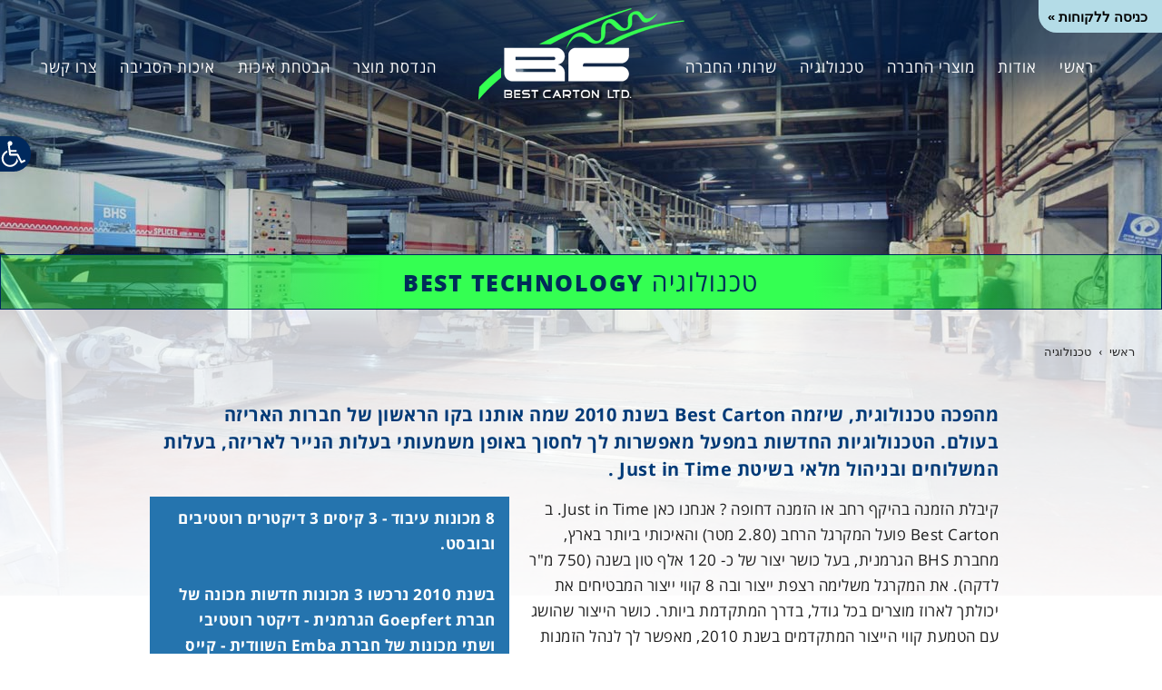

--- FILE ---
content_type: text/html; charset=UTF-8
request_url: https://www.bestcarton.co.il/%D7%98%D7%9B%D7%A0%D7%95%D7%9C%D7%95%D7%92%D7%99%D7%94/
body_size: 80136
content:
<!DOCTYPE html>
<!--[if lt IE 7]>
<html class="no-js lt-ie9 lt-ie8 lt-ie7" dir="rtl" lang="he-IL" prefix="og: https://ogp.me/ns#"> <![endif]-->
<!--[if IE 7]>
<html class="no-js lt-ie9 lt-ie8" dir="rtl" lang="he-IL" prefix="og: https://ogp.me/ns#"> <![endif]-->
<!--[if IE 8]>
<html class="no-js lt-ie9" dir="rtl" lang="he-IL" prefix="og: https://ogp.me/ns#"> <![endif]-->
<!--[if gt IE 8]><!--> <html class="no-js" dir="rtl" lang="he-IL" prefix="og: https://ogp.me/ns#"> <!--<![endif]-->
<head>
	<meta charset="utf-8" />
	<meta name="viewport" content="width=device-width, initial-scale=1.0" />
	
	
		<!-- All in One SEO 4.6.6 - aioseo.com -->
		<title>טכנולוגיה BEST TECHNOLOGY - בסט קרטון</title>
		<meta name="description" content="מהפכה טכנולוגית, שיזמה Best Carton בשנת 2010 שמה אותנו בקו הראשון של חברות האריזה בעולם. הטכנולוגיות החדשות במפעל מאפשרות לך לחסוך באופן משמעותי בעלות הנייר לאריזה, בעלות המשלוחים ובניהול מלאי בשיטת Just in Time . קיבלת הזמנה בהיקף רחב או הזמנה דחופה ? אנחנו כאן Just in Time. ב Best Carton פועל המקרגל הרחב (2.80" />
		<meta name="robots" content="max-image-preview:large" />
		<link rel="canonical" href="https://www.bestcarton.co.il/%d7%98%d7%9b%d7%a0%d7%95%d7%9c%d7%95%d7%92%d7%99%d7%94/" />
		<meta name="generator" content="All in One SEO (AIOSEO) 4.6.6" />
		<meta property="og:locale" content="he_IL" />
		<meta property="og:site_name" content="בסט קרטון - חברה לייצור ופיתוח קרטון גלי" />
		<meta property="og:type" content="article" />
		<meta property="og:title" content="טכנולוגיה BEST TECHNOLOGY - בסט קרטון" />
		<meta property="og:description" content="מהפכה טכנולוגית, שיזמה Best Carton בשנת 2010 שמה אותנו בקו הראשון של חברות האריזה בעולם. הטכנולוגיות החדשות במפעל מאפשרות לך לחסוך באופן משמעותי בעלות הנייר לאריזה, בעלות המשלוחים ובניהול מלאי בשיטת Just in Time . קיבלת הזמנה בהיקף רחב או הזמנה דחופה ? אנחנו כאן Just in Time. ב Best Carton פועל המקרגל הרחב (2.80" />
		<meta property="og:url" content="https://www.bestcarton.co.il/%d7%98%d7%9b%d7%a0%d7%95%d7%9c%d7%95%d7%92%d7%99%d7%94/" />
		<meta property="article:published_time" content="2017-11-05T16:04:10+00:00" />
		<meta property="article:modified_time" content="2019-01-13T15:03:07+00:00" />
		<meta name="twitter:card" content="summary_large_image" />
		<meta name="twitter:title" content="טכנולוגיה BEST TECHNOLOGY - בסט קרטון" />
		<meta name="twitter:description" content="מהפכה טכנולוגית, שיזמה Best Carton בשנת 2010 שמה אותנו בקו הראשון של חברות האריזה בעולם. הטכנולוגיות החדשות במפעל מאפשרות לך לחסוך באופן משמעותי בעלות הנייר לאריזה, בעלות המשלוחים ובניהול מלאי בשיטת Just in Time . קיבלת הזמנה בהיקף רחב או הזמנה דחופה ? אנחנו כאן Just in Time. ב Best Carton פועל המקרגל הרחב (2.80" />
		<script type="application/ld+json" class="aioseo-schema">
			{"@context":"https:\/\/schema.org","@graph":[{"@type":"BreadcrumbList","@id":"https:\/\/www.bestcarton.co.il\/%d7%98%d7%9b%d7%a0%d7%95%d7%9c%d7%95%d7%92%d7%99%d7%94\/#breadcrumblist","itemListElement":[{"@type":"ListItem","@id":"https:\/\/www.bestcarton.co.il\/#listItem","position":1,"name":"Home","item":"https:\/\/www.bestcarton.co.il\/","nextItem":"https:\/\/www.bestcarton.co.il\/%d7%98%d7%9b%d7%a0%d7%95%d7%9c%d7%95%d7%92%d7%99%d7%94\/#listItem"},{"@type":"ListItem","@id":"https:\/\/www.bestcarton.co.il\/%d7%98%d7%9b%d7%a0%d7%95%d7%9c%d7%95%d7%92%d7%99%d7%94\/#listItem","position":2,"name":"\u05d8\u05db\u05e0\u05d5\u05dc\u05d5\u05d2\u05d9\u05d4  BEST TECHNOLOGY","previousItem":"https:\/\/www.bestcarton.co.il\/#listItem"}]},{"@type":"Organization","@id":"https:\/\/www.bestcarton.co.il\/#organization","name":"\u05d1\u05e1\u05d8 \u05e7\u05e8\u05d8\u05d5\u05df","description":"\u05d7\u05d1\u05e8\u05d4 \u05dc\u05d9\u05d9\u05e6\u05d5\u05e8 \u05d5\u05e4\u05d9\u05ea\u05d5\u05d7 \u05e7\u05e8\u05d8\u05d5\u05df \u05d2\u05dc\u05d9","url":"https:\/\/www.bestcarton.co.il\/"},{"@type":"WebPage","@id":"https:\/\/www.bestcarton.co.il\/%d7%98%d7%9b%d7%a0%d7%95%d7%9c%d7%95%d7%92%d7%99%d7%94\/#webpage","url":"https:\/\/www.bestcarton.co.il\/%d7%98%d7%9b%d7%a0%d7%95%d7%9c%d7%95%d7%92%d7%99%d7%94\/","name":"\u05d8\u05db\u05e0\u05d5\u05dc\u05d5\u05d2\u05d9\u05d4 BEST TECHNOLOGY - \u05d1\u05e1\u05d8 \u05e7\u05e8\u05d8\u05d5\u05df","description":"\u05de\u05d4\u05e4\u05db\u05d4 \u05d8\u05db\u05e0\u05d5\u05dc\u05d5\u05d2\u05d9\u05ea, \u05e9\u05d9\u05d6\u05de\u05d4 Best Carton \u05d1\u05e9\u05e0\u05ea 2010 \u05e9\u05de\u05d4 \u05d0\u05d5\u05ea\u05e0\u05d5 \u05d1\u05e7\u05d5 \u05d4\u05e8\u05d0\u05e9\u05d5\u05df \u05e9\u05dc \u05d7\u05d1\u05e8\u05d5\u05ea \u05d4\u05d0\u05e8\u05d9\u05d6\u05d4 \u05d1\u05e2\u05d5\u05dc\u05dd. \u05d4\u05d8\u05db\u05e0\u05d5\u05dc\u05d5\u05d2\u05d9\u05d5\u05ea \u05d4\u05d7\u05d3\u05e9\u05d5\u05ea \u05d1\u05de\u05e4\u05e2\u05dc \u05de\u05d0\u05e4\u05e9\u05e8\u05d5\u05ea \u05dc\u05da \u05dc\u05d7\u05e1\u05d5\u05da \u05d1\u05d0\u05d5\u05e4\u05df \u05de\u05e9\u05de\u05e2\u05d5\u05ea\u05d9 \u05d1\u05e2\u05dc\u05d5\u05ea \u05d4\u05e0\u05d9\u05d9\u05e8 \u05dc\u05d0\u05e8\u05d9\u05d6\u05d4, \u05d1\u05e2\u05dc\u05d5\u05ea \u05d4\u05de\u05e9\u05dc\u05d5\u05d7\u05d9\u05dd \u05d5\u05d1\u05e0\u05d9\u05d4\u05d5\u05dc \u05de\u05dc\u05d0\u05d9 \u05d1\u05e9\u05d9\u05d8\u05ea Just in Time . \u05e7\u05d9\u05d1\u05dc\u05ea \u05d4\u05d6\u05de\u05e0\u05d4 \u05d1\u05d4\u05d9\u05e7\u05e3 \u05e8\u05d7\u05d1 \u05d0\u05d5 \u05d4\u05d6\u05de\u05e0\u05d4 \u05d3\u05d7\u05d5\u05e4\u05d4 ? \u05d0\u05e0\u05d7\u05e0\u05d5 \u05db\u05d0\u05df Just in Time. \u05d1 Best Carton \u05e4\u05d5\u05e2\u05dc \u05d4\u05de\u05e7\u05e8\u05d2\u05dc \u05d4\u05e8\u05d7\u05d1 (2.80","inLanguage":"he-IL","isPartOf":{"@id":"https:\/\/www.bestcarton.co.il\/#website"},"breadcrumb":{"@id":"https:\/\/www.bestcarton.co.il\/%d7%98%d7%9b%d7%a0%d7%95%d7%9c%d7%95%d7%92%d7%99%d7%94\/#breadcrumblist"},"datePublished":"2017-11-05T18:04:10+02:00","dateModified":"2019-01-13T17:03:07+02:00"},{"@type":"WebSite","@id":"https:\/\/www.bestcarton.co.il\/#website","url":"https:\/\/www.bestcarton.co.il\/","name":"\u05d1\u05e1\u05d8 \u05e7\u05e8\u05d8\u05d5\u05df","description":"\u05d7\u05d1\u05e8\u05d4 \u05dc\u05d9\u05d9\u05e6\u05d5\u05e8 \u05d5\u05e4\u05d9\u05ea\u05d5\u05d7 \u05e7\u05e8\u05d8\u05d5\u05df \u05d2\u05dc\u05d9","inLanguage":"he-IL","publisher":{"@id":"https:\/\/www.bestcarton.co.il\/#organization"}}]}
		</script>
		<!-- All in One SEO -->

<style>	@font-face {
		font-family: 'felix';
		src: url('http://web2.luchtest.co.il/wp-content/uploads/2017/10/felix007-medium-webfont.eot');
		src: url('http://web2.luchtest.co.il/wp-content/uploads/2017/10/felix007-medium-webfont.eot?#iefix') format('embedded-opentype'),
		url('http://web2.luchtest.co.il/wp-content/uploads/2017/10/felix007-medium-webfont.woff') format('woff'),
		url('http://web2.luchtest.co.il/wp-content/uploads/2017/10/felix007-medium-webfont.ttf') format('truetype'), url('http://web2.luchtest.co.il/wp-content/uploads/2017/10/felix007-medium-webfont.svg#felix') format('svg');
		font-style: normal;
		font-weight: normal;
	}
	</style><link rel='dns-prefetch' href='//s.w.org' />
<link rel="alternate" type="application/rss+xml" title="בסט קרטון &laquo; פיד‏" href="https://www.bestcarton.co.il/feed/" />
<link rel="alternate" type="application/rss+xml" title="בסט קרטון &laquo; פיד תגובות‏" href="https://www.bestcarton.co.il/comments/feed/" />
<script type="text/javascript">
window._wpemojiSettings = {"baseUrl":"https:\/\/s.w.org\/images\/core\/emoji\/14.0.0\/72x72\/","ext":".png","svgUrl":"https:\/\/s.w.org\/images\/core\/emoji\/14.0.0\/svg\/","svgExt":".svg","source":{"concatemoji":"https:\/\/www.bestcarton.co.il\/wp-includes\/js\/wp-emoji-release.min.js?ver=6.0.1"}};
/*! This file is auto-generated */
!function(e,a,t){var n,r,o,i=a.createElement("canvas"),p=i.getContext&&i.getContext("2d");function s(e,t){var a=String.fromCharCode,e=(p.clearRect(0,0,i.width,i.height),p.fillText(a.apply(this,e),0,0),i.toDataURL());return p.clearRect(0,0,i.width,i.height),p.fillText(a.apply(this,t),0,0),e===i.toDataURL()}function c(e){var t=a.createElement("script");t.src=e,t.defer=t.type="text/javascript",a.getElementsByTagName("head")[0].appendChild(t)}for(o=Array("flag","emoji"),t.supports={everything:!0,everythingExceptFlag:!0},r=0;r<o.length;r++)t.supports[o[r]]=function(e){if(!p||!p.fillText)return!1;switch(p.textBaseline="top",p.font="600 32px Arial",e){case"flag":return s([127987,65039,8205,9895,65039],[127987,65039,8203,9895,65039])?!1:!s([55356,56826,55356,56819],[55356,56826,8203,55356,56819])&&!s([55356,57332,56128,56423,56128,56418,56128,56421,56128,56430,56128,56423,56128,56447],[55356,57332,8203,56128,56423,8203,56128,56418,8203,56128,56421,8203,56128,56430,8203,56128,56423,8203,56128,56447]);case"emoji":return!s([129777,127995,8205,129778,127999],[129777,127995,8203,129778,127999])}return!1}(o[r]),t.supports.everything=t.supports.everything&&t.supports[o[r]],"flag"!==o[r]&&(t.supports.everythingExceptFlag=t.supports.everythingExceptFlag&&t.supports[o[r]]);t.supports.everythingExceptFlag=t.supports.everythingExceptFlag&&!t.supports.flag,t.DOMReady=!1,t.readyCallback=function(){t.DOMReady=!0},t.supports.everything||(n=function(){t.readyCallback()},a.addEventListener?(a.addEventListener("DOMContentLoaded",n,!1),e.addEventListener("load",n,!1)):(e.attachEvent("onload",n),a.attachEvent("onreadystatechange",function(){"complete"===a.readyState&&t.readyCallback()})),(e=t.source||{}).concatemoji?c(e.concatemoji):e.wpemoji&&e.twemoji&&(c(e.twemoji),c(e.wpemoji)))}(window,document,window._wpemojiSettings);
</script>
<style type="text/css">
img.wp-smiley,
img.emoji {
	display: inline !important;
	border: none !important;
	box-shadow: none !important;
	height: 1em !important;
	width: 1em !important;
	margin: 0 0.07em !important;
	vertical-align: -0.1em !important;
	background: none !important;
	padding: 0 !important;
}
</style>
	<link rel='stylesheet' id='wp-block-library-rtl-css'  href='https://www.bestcarton.co.il/wp-includes/css/dist/block-library/style-rtl.min.css?ver=6.0.1' type='text/css' media='all' />
<style id='global-styles-inline-css' type='text/css'>
body{--wp--preset--color--black: #000000;--wp--preset--color--cyan-bluish-gray: #abb8c3;--wp--preset--color--white: #ffffff;--wp--preset--color--pale-pink: #f78da7;--wp--preset--color--vivid-red: #cf2e2e;--wp--preset--color--luminous-vivid-orange: #ff6900;--wp--preset--color--luminous-vivid-amber: #fcb900;--wp--preset--color--light-green-cyan: #7bdcb5;--wp--preset--color--vivid-green-cyan: #00d084;--wp--preset--color--pale-cyan-blue: #8ed1fc;--wp--preset--color--vivid-cyan-blue: #0693e3;--wp--preset--color--vivid-purple: #9b51e0;--wp--preset--gradient--vivid-cyan-blue-to-vivid-purple: linear-gradient(135deg,rgba(6,147,227,1) 0%,rgb(155,81,224) 100%);--wp--preset--gradient--light-green-cyan-to-vivid-green-cyan: linear-gradient(135deg,rgb(122,220,180) 0%,rgb(0,208,130) 100%);--wp--preset--gradient--luminous-vivid-amber-to-luminous-vivid-orange: linear-gradient(135deg,rgba(252,185,0,1) 0%,rgba(255,105,0,1) 100%);--wp--preset--gradient--luminous-vivid-orange-to-vivid-red: linear-gradient(135deg,rgba(255,105,0,1) 0%,rgb(207,46,46) 100%);--wp--preset--gradient--very-light-gray-to-cyan-bluish-gray: linear-gradient(135deg,rgb(238,238,238) 0%,rgb(169,184,195) 100%);--wp--preset--gradient--cool-to-warm-spectrum: linear-gradient(135deg,rgb(74,234,220) 0%,rgb(151,120,209) 20%,rgb(207,42,186) 40%,rgb(238,44,130) 60%,rgb(251,105,98) 80%,rgb(254,248,76) 100%);--wp--preset--gradient--blush-light-purple: linear-gradient(135deg,rgb(255,206,236) 0%,rgb(152,150,240) 100%);--wp--preset--gradient--blush-bordeaux: linear-gradient(135deg,rgb(254,205,165) 0%,rgb(254,45,45) 50%,rgb(107,0,62) 100%);--wp--preset--gradient--luminous-dusk: linear-gradient(135deg,rgb(255,203,112) 0%,rgb(199,81,192) 50%,rgb(65,88,208) 100%);--wp--preset--gradient--pale-ocean: linear-gradient(135deg,rgb(255,245,203) 0%,rgb(182,227,212) 50%,rgb(51,167,181) 100%);--wp--preset--gradient--electric-grass: linear-gradient(135deg,rgb(202,248,128) 0%,rgb(113,206,126) 100%);--wp--preset--gradient--midnight: linear-gradient(135deg,rgb(2,3,129) 0%,rgb(40,116,252) 100%);--wp--preset--duotone--dark-grayscale: url('#wp-duotone-dark-grayscale');--wp--preset--duotone--grayscale: url('#wp-duotone-grayscale');--wp--preset--duotone--purple-yellow: url('#wp-duotone-purple-yellow');--wp--preset--duotone--blue-red: url('#wp-duotone-blue-red');--wp--preset--duotone--midnight: url('#wp-duotone-midnight');--wp--preset--duotone--magenta-yellow: url('#wp-duotone-magenta-yellow');--wp--preset--duotone--purple-green: url('#wp-duotone-purple-green');--wp--preset--duotone--blue-orange: url('#wp-duotone-blue-orange');--wp--preset--font-size--small: 13px;--wp--preset--font-size--medium: 20px;--wp--preset--font-size--large: 36px;--wp--preset--font-size--x-large: 42px;}.has-black-color{color: var(--wp--preset--color--black) !important;}.has-cyan-bluish-gray-color{color: var(--wp--preset--color--cyan-bluish-gray) !important;}.has-white-color{color: var(--wp--preset--color--white) !important;}.has-pale-pink-color{color: var(--wp--preset--color--pale-pink) !important;}.has-vivid-red-color{color: var(--wp--preset--color--vivid-red) !important;}.has-luminous-vivid-orange-color{color: var(--wp--preset--color--luminous-vivid-orange) !important;}.has-luminous-vivid-amber-color{color: var(--wp--preset--color--luminous-vivid-amber) !important;}.has-light-green-cyan-color{color: var(--wp--preset--color--light-green-cyan) !important;}.has-vivid-green-cyan-color{color: var(--wp--preset--color--vivid-green-cyan) !important;}.has-pale-cyan-blue-color{color: var(--wp--preset--color--pale-cyan-blue) !important;}.has-vivid-cyan-blue-color{color: var(--wp--preset--color--vivid-cyan-blue) !important;}.has-vivid-purple-color{color: var(--wp--preset--color--vivid-purple) !important;}.has-black-background-color{background-color: var(--wp--preset--color--black) !important;}.has-cyan-bluish-gray-background-color{background-color: var(--wp--preset--color--cyan-bluish-gray) !important;}.has-white-background-color{background-color: var(--wp--preset--color--white) !important;}.has-pale-pink-background-color{background-color: var(--wp--preset--color--pale-pink) !important;}.has-vivid-red-background-color{background-color: var(--wp--preset--color--vivid-red) !important;}.has-luminous-vivid-orange-background-color{background-color: var(--wp--preset--color--luminous-vivid-orange) !important;}.has-luminous-vivid-amber-background-color{background-color: var(--wp--preset--color--luminous-vivid-amber) !important;}.has-light-green-cyan-background-color{background-color: var(--wp--preset--color--light-green-cyan) !important;}.has-vivid-green-cyan-background-color{background-color: var(--wp--preset--color--vivid-green-cyan) !important;}.has-pale-cyan-blue-background-color{background-color: var(--wp--preset--color--pale-cyan-blue) !important;}.has-vivid-cyan-blue-background-color{background-color: var(--wp--preset--color--vivid-cyan-blue) !important;}.has-vivid-purple-background-color{background-color: var(--wp--preset--color--vivid-purple) !important;}.has-black-border-color{border-color: var(--wp--preset--color--black) !important;}.has-cyan-bluish-gray-border-color{border-color: var(--wp--preset--color--cyan-bluish-gray) !important;}.has-white-border-color{border-color: var(--wp--preset--color--white) !important;}.has-pale-pink-border-color{border-color: var(--wp--preset--color--pale-pink) !important;}.has-vivid-red-border-color{border-color: var(--wp--preset--color--vivid-red) !important;}.has-luminous-vivid-orange-border-color{border-color: var(--wp--preset--color--luminous-vivid-orange) !important;}.has-luminous-vivid-amber-border-color{border-color: var(--wp--preset--color--luminous-vivid-amber) !important;}.has-light-green-cyan-border-color{border-color: var(--wp--preset--color--light-green-cyan) !important;}.has-vivid-green-cyan-border-color{border-color: var(--wp--preset--color--vivid-green-cyan) !important;}.has-pale-cyan-blue-border-color{border-color: var(--wp--preset--color--pale-cyan-blue) !important;}.has-vivid-cyan-blue-border-color{border-color: var(--wp--preset--color--vivid-cyan-blue) !important;}.has-vivid-purple-border-color{border-color: var(--wp--preset--color--vivid-purple) !important;}.has-vivid-cyan-blue-to-vivid-purple-gradient-background{background: var(--wp--preset--gradient--vivid-cyan-blue-to-vivid-purple) !important;}.has-light-green-cyan-to-vivid-green-cyan-gradient-background{background: var(--wp--preset--gradient--light-green-cyan-to-vivid-green-cyan) !important;}.has-luminous-vivid-amber-to-luminous-vivid-orange-gradient-background{background: var(--wp--preset--gradient--luminous-vivid-amber-to-luminous-vivid-orange) !important;}.has-luminous-vivid-orange-to-vivid-red-gradient-background{background: var(--wp--preset--gradient--luminous-vivid-orange-to-vivid-red) !important;}.has-very-light-gray-to-cyan-bluish-gray-gradient-background{background: var(--wp--preset--gradient--very-light-gray-to-cyan-bluish-gray) !important;}.has-cool-to-warm-spectrum-gradient-background{background: var(--wp--preset--gradient--cool-to-warm-spectrum) !important;}.has-blush-light-purple-gradient-background{background: var(--wp--preset--gradient--blush-light-purple) !important;}.has-blush-bordeaux-gradient-background{background: var(--wp--preset--gradient--blush-bordeaux) !important;}.has-luminous-dusk-gradient-background{background: var(--wp--preset--gradient--luminous-dusk) !important;}.has-pale-ocean-gradient-background{background: var(--wp--preset--gradient--pale-ocean) !important;}.has-electric-grass-gradient-background{background: var(--wp--preset--gradient--electric-grass) !important;}.has-midnight-gradient-background{background: var(--wp--preset--gradient--midnight) !important;}.has-small-font-size{font-size: var(--wp--preset--font-size--small) !important;}.has-medium-font-size{font-size: var(--wp--preset--font-size--medium) !important;}.has-large-font-size{font-size: var(--wp--preset--font-size--large) !important;}.has-x-large-font-size{font-size: var(--wp--preset--font-size--x-large) !important;}
</style>
<link rel='stylesheet' id='rs-plugin-settings-css'  href='https://www.bestcarton.co.il/wp-content/plugins/revslider/public/assets/css/settings.css?ver=5.1.5' type='text/css' media='all' />
<style id='rs-plugin-settings-inline-css' type='text/css'>
.tp-caption a{color:#ff7302;text-shadow:none;-webkit-transition:all 0.2s ease-out;-moz-transition:all 0.2s ease-out;-o-transition:all 0.2s ease-out;-ms-transition:all 0.2s ease-out}.tp-caption a:hover{color:#ffa902}
</style>
<link rel='stylesheet' id='pojo-a11y-css'  href='https://www.bestcarton.co.il/wp-content/plugins/pojo-accessibility/assets/css/style.min.css?ver=1.0.0' type='text/css' media='all' />
<link rel='stylesheet' id='pojo-css-framework-css'  href='https://www.bestcarton.co.il/wp-content/themes/firma/assets/bootstrap/css/bootstrap.min.css?ver=3.2.0' type='text/css' media='all' />
<link rel='stylesheet' id='font-awesome-css'  href='https://www.bestcarton.co.il/wp-content/themes/firma/assets/font-awesome/css/font-awesome.min.css?ver=4.7.0' type='text/css' media='all' />
<link rel='stylesheet' id='pojo-base-style-css'  href='https://www.bestcarton.co.il/wp-content/themes/firma/core/assets/css/style.min.css?ver=1.8.1' type='text/css' media='all' />
<link rel='stylesheet' id='pojo-style-css'  href='https://www.bestcarton.co.il/wp-content/themes/firma-child/assets/css/style.css?ver=1.8.1' type='text/css' media='all' />
<link rel='stylesheet' id='pojo-base-style-rtl-css'  href='https://www.bestcarton.co.il/wp-content/themes/firma/core/assets/css/rtl.min.css?ver=1.8.1' type='text/css' media='all' />
<link rel='stylesheet' id='pojo-style-rtl-css'  href='https://www.bestcarton.co.il/wp-content/themes/firma-child/assets/css/rtl.css?ver=1.8.1' type='text/css' media='all' />
<script type='text/javascript' src='https://www.bestcarton.co.il/wp-includes/js/jquery/jquery.min.js?ver=3.6.0' id='jquery-core-js'></script>
<script type='text/javascript' src='https://www.bestcarton.co.il/wp-includes/js/jquery/jquery-migrate.min.js?ver=3.3.2' id='jquery-migrate-js'></script>
<script type='text/javascript' src='https://www.bestcarton.co.il/wp-content/plugins/revslider/public/assets/js/jquery.themepunch.tools.min.js?ver=5.1.5' id='tp-tools-js'></script>
<script type='text/javascript' src='https://www.bestcarton.co.il/wp-content/plugins/revslider/public/assets/js/jquery.themepunch.revolution.min.js?ver=5.1.5' id='revmin-js'></script>
<link rel="https://api.w.org/" href="https://www.bestcarton.co.il/wp-json/" /><link rel="alternate" type="application/json" href="https://www.bestcarton.co.il/wp-json/wp/v2/pages/4664" /><link rel="EditURI" type="application/rsd+xml" title="RSD" href="https://www.bestcarton.co.il/xmlrpc.php?rsd" />
<meta name="generator" content="WordPress 6.0.1" />
<link rel='shortlink' href='https://www.bestcarton.co.il/?p=4664' />
<link rel="alternate" type="application/json+oembed" href="https://www.bestcarton.co.il/wp-json/oembed/1.0/embed?url=https%3A%2F%2Fwww.bestcarton.co.il%2F%25d7%2598%25d7%259b%25d7%25a0%25d7%2595%25d7%259c%25d7%2595%25d7%2592%25d7%2599%25d7%2594%2F" />
<link rel="alternate" type="text/xml+oembed" href="https://www.bestcarton.co.il/wp-json/oembed/1.0/embed?url=https%3A%2F%2Fwww.bestcarton.co.il%2F%25d7%2598%25d7%259b%25d7%25a0%25d7%2595%25d7%259c%25d7%2595%25d7%2592%25d7%2599%25d7%2594%2F&#038;format=xml" />
<link rel="stylesheet" type="text/css" href="https://fonts.googleapis.com/css?family=Droid+Serif:100,100italic,200,200italic,300,300italic,400,400italic,500,500italic,600,600italic,700,700italic,800,800italic,900,900italic|Varela+Round:100,100italic,200,200italic,300,300italic,400,400italic,500,500italic,600,600italic,700,700italic,800,800italic,900,900italic&subset=hebrew"><style type="text/css">body{background-color: rgba(255, 255, 255, 1);background-position: top center;background-repeat: no-repeat;background-size: auto;background-attachment: scroll;color: #1e1e1e; font-family: 'Open Sans Hebrew', Arial, sans-serif; font-weight: normal; font-size: 17px;letter-spacing: 0.5px;line-height: 1.7em;}#container.boxed{background-color: rgba(255, 255, 255, 0);background-position: top center;background-repeat: repeat-y;background-size: auto;background-attachment: scroll;}div.logo-text a{color: #a5a5a5; font-family: 'Droid Serif', Arial, sans-serif; font-weight: bold; font-size: 31px;line-height: 1em;}#header .top-bar .logo{width: 227px;}.top-bar{background-color: rgba(255, 255, 255, 0);background-position: top center;background-repeat: no-repeat;background-size: auto;background-attachment: scroll;}.top-bar, .top-bar .widget-title{color: #ffffff; font-family: 'Open Sans Hebrew', Arial, sans-serif; font-weight: normal; font-size: 17px;text-transform: none;letter-spacing: 1px;font-style: normal;line-height: 50px;}.top-bar a{color: #ffffff;}.top-bar a:hover{color: #59ff00;}#header, .sticky-header{background-color: rgba(255, 255, 255, 0);background-position: top center;background-repeat: no-repeat;background-size: auto;background-attachment: scroll;}.sf-menu a, .mobile-menu a,.sf-menu a:hover,.sf-menu li.active a, .sf-menu li.current-menu-item > a,.sf-menu .sfHover > a,.sf-menu .sfHover > li.current-menu-item > a,.sf-menu li.current-menu-ancestor > a,.mobile-menu a:hover,.mobile-menu li.current-menu-item > a{color: #002a5d; font-family: 'Open Sans Hebrew', Arial, sans-serif; font-weight: normal; font-size: 18px;text-transform: none;letter-spacing: 1px;line-height: 0.7em;}.sf-menu a:hover,.sf-menu li.active a, .sf-menu li.current-menu-item > a,.sf-menu li.current-menu-ancestor > a,.mobile-menu a:hover,.mobile-menu li.current-menu-item > a{color: #22ba00;}.nav-main .sf-menu .sub-menu{background-color: #ffffff;}.nav-main .sf-menu .sub-menu li:hover > a,.nav-main .sf-menu .sub-menu li.current-menu-item > a{background-color: #ffffff;color: #d75c25;}.nav-main .sf-menu .sub-menu li a{color: #793a00; font-family: 'Varela Round', Arial, sans-serif; font-weight: normal; font-size: 16px;text-transform: none;letter-spacing: 0.5px;line-height: 1.5em;}#title-bar{height: 100px;line-height: 100px;}#title-bar.title-bar-style-custom_bg .title-bar-default{background-color: rgba(255, 255, 255, 0);background-position: center center;background-repeat: repeat;background-size: cover;background-attachment: scroll;}#title-bar .title-primary{color: #c2c2c2; font-family: 'Droid Serif', Arial, sans-serif; font-weight: normal; font-size: 48px;text-transform: uppercase;}#title-bar div.breadcrumbs, #title-bar div.breadcrumbs a{color: #a8a8a8; font-family: 'Droid Serif', Arial, sans-serif; font-weight: normal; font-size: 13px;font-style: italic;}a{color: #009b0c;}a:hover, a:focus{color: #04ff00;}::selection{color: #ffffff;background: #848484;}::-moz-selection{color: #ffffff;background: #848484;}h1{color: #002c59; font-family: 'Open Sans Hebrew', Arial, sans-serif; font-weight: normal; font-size: 28px;text-transform: none;letter-spacing: 1.5px;line-height: 1em;}h2{color: #003a77; font-family: 'Open Sans Hebrew', Arial, sans-serif; font-weight: bold; font-size: 20px;text-transform: none;letter-spacing: 0.5px;line-height: 1.5em;}h3{color: #2574ae; font-family: 'Open Sans Hebrew', Arial, sans-serif; font-weight: bold; font-size: 18px;text-transform: none;letter-spacing: 0.5px;line-height: 1.5em;}h4{color: #191919; font-family: 'Open Sans Hebrew', Arial, sans-serif; font-weight: 900; font-size: 27px;text-transform: none;font-style: normal;line-height: 0.5em;}h5{color: #7be5ff; font-family: '2felix', Arial, sans-serif; font-weight: normal; font-size: 32px;text-transform: none;letter-spacing: 2px;font-style: normal;line-height: 1em;}h6{color: #000000; font-family: 'Droid Serif', Arial, sans-serif; font-weight: normal; font-size: 15px;line-height: 1.7em;}.list-item h3.media-heading{color: #828282; font-family: 'Varela Round', Arial, sans-serif; font-weight: normal; font-size: 22px;text-transform: none;font-style: normal;line-height: 0.7em;}.blog-item h3.media-heading{color: #636363; font-family: 'Droid Serif', Arial, sans-serif; font-weight: bold; font-size: 25px;text-transform: uppercase;font-style: normal;line-height: 35px;}h4.grid-heading{color: #3a3a3a; font-family: 'Varela Round', Arial, sans-serif; font-weight: normal; font-size: 16px;text-transform: none;font-style: normal;line-height: 1.1em;}.gallery-item h4.grid-heading{color: #746593; font-family: 'Open Sans Hebrew', Arial, sans-serif; font-weight: bold; font-size: 23px;text-transform: none;font-style: normal;line-height: 1em;}.gallery-item h4.grid-heading small{color: #746593; font-family: 'Open Sans Hebrew', Arial, sans-serif; font-weight: normal; font-size: 16px;text-transform: none;letter-spacing: 1px;font-style: italic;line-height: 2em;}.entry-meta > span{color: #746593; font-family: 'Droid Serif', Arial, sans-serif; font-weight: normal; font-size: 12px;text-transform: capitalize;letter-spacing: 0px;font-style: italic;line-height: 2.4em;}.single .entry-meta > span{color: #746593; font-family: 'Droid Serif', Arial, sans-serif; font-weight: normal; font-size: 12px;text-transform: capitalize;letter-spacing: 0px;font-style: italic;line-height: 1em;}.entry-excerpt{color: #000000; font-family: 'Varela Round', Arial, sans-serif; font-weight: normal; font-size: 16px;line-height: 23px;}.read-more{color: #00a326; font-family: 'Varela Round', Arial, sans-serif; font-weight: normal; font-size: 14px;font-style: normal;line-height: 1.3em;}#primary #breadcrumbs,#primary #breadcrumbs a{color: #282828; font-family: 'Droid Serif', Arial, sans-serif; font-weight: normal; font-size: 13px;text-transform: none;letter-spacing: 0px;font-style: normal;line-height: 1em;}nav.post-navigation a{color: #232323; font-family: 'Droid Serif', Arial, sans-serif; font-weight: normal; font-size: 13px;text-transform: none;letter-spacing: 0px;font-style: italic;line-height: 4em;}.category-filters li a{color: #a8a8a8; font-family: 'Droid Serif', Arial, sans-serif; font-weight: normal; font-size: 14px;text-transform: none;letter-spacing: 0.5px;font-style: italic;line-height: 2em;}#sidebar{color: #004f92; font-family: 'Open Sans Hebrew', Arial, sans-serif; font-weight: normal; font-size: 22px;text-transform: none;letter-spacing: 0.3px;font-style: normal;line-height: 2.5em;}#sidebar a{color: #004f92;}#sidebar a:hover{color: #870101;}#sidebar .widget-title{color: #6b3815; font-family: 'Open Sans Hebrew', Arial, sans-serif; font-weight: normal; font-size: 30px;text-transform: none;letter-spacing: 1px;font-style: normal;line-height: 1em;}#footer{background-color: rgba(0, 41, 93, 1);background-position: top center;background-repeat: repeat;background-size: auto;background-attachment: scroll;color: #ffffff; font-family: 'Open Sans Hebrew', Arial, sans-serif; font-weight: normal; font-size: 17px;text-transform: none;letter-spacing: 1px;font-style: normal;line-height: 1.5em;}#footer a{color: #88ff51;}#footer a:hover{color: #81d742;}#sidebar-footer .widget-title{color: #81d742; font-family: '2felix', Arial, sans-serif; font-weight: normal; font-size: 32px;text-transform: none;letter-spacing: 1px;font-style: normal;line-height: 2em;}#copyright{background-color: rgba(0, 24, 54, 1);background-position: top center;background-repeat: repeat;background-size: auto;background-attachment: scroll;color: #ffffff; font-family: 'Open Sans Hebrew', Arial, sans-serif; font-weight: normal; font-size: 16px;text-transform: none;letter-spacing: 1.5px;font-style: normal;line-height: 80px;}#copyright a{color: #ffffff;}#copyright a:hover{color: #ffc156;}#pojo-scroll-up{width: 0px;height: 50px;line-height: 50px;background-color: rgba(58, 58, 58, 0);background-position: top center;background-repeat: repeat;background-size: auto;background-attachment: scroll;}#pojo-scroll-up a{color: #afafaf;}body.postid-4664, body.page-id-4664{background-repeat: no-repeat;background-position: top center;background-attachment: fixed;background-image: url("https://www.bestcarton.co.il/wp-content/uploads/2017/11/bg2-4.jpg");}.image-link .overlay-image{background: rgba(0, 42, 93, 0.5);}.nav-main,.sticky-header .sticky-header-inner,.media:hover .image-link,.grid-item:hover .inbox .caption,li.product:hover .image-link{border-color: #002a5d;}.media .image-link,.grid-item .inbox .caption,li.product .image-link,.align-pagination .pagination,nav.post-navigation,.author-info,#sidebar .widget-title{border-color: #002a5d;}.sf-menu li:hover ul, .sf-menu li.sfHover ul{top: 0.7em;}.icon-bar{background-color: #002a5d;}#header .top-bar{height: 101px;}.sf-menu .sub-menu li > a{border-color: #ffffff;}			article.sticky:before {background-color: #002a5d;}
			.align-pagination .pagination > li > a:hover,.align-pagination .pagination > li > span:hover,.align-pagination .pagination > .active > a,.align-pagination .pagination > .active > span,.align-pagination .pagination > .active > a:hover,.align-pagination .pagination > .active > span:hover,.align-pagination .pagination > .active > a:focus,.align-pagination .pagination > .active > span:focus {border-color: #002a5d; color: #002a5d;}
			.woocommerce ul.products li.product .caption .price, .woocommerce-page ul.products li.product .caption .price {color: #002a5d;}
			.category-filters li a:hover,.category-filters li a.active {color: #002a5d;}
			.widget_tag_cloud a, #sidebar-footer .widget_tag_cloud a {color: #002a5d;}
			.widget_tag_cloud a:hover, #sidebar-footer .widget_tag_cloud a:hover {background-color: #002a5d; color: #002a5d;}
			ul.social-links li a .social-icon:before {background-color: #002a5d;}
			ul.social-links li a .social-icon:before {color: #002a5d; }
			ul.social-links li a:hover .social-icon:before {background-color: #002a5d; }
			ul.social-links li a:hover .social-icon:before {color: #002a5d; }
			.navbar-toggle:hover .icon-bar, .navbar-toggle:focus .icon-bar {background-color: #002a5d;}
			.button,.button.size-small,.button.size-large,.button.size-xl,.button.size-xxl {border-color: #002a5d;color: #002a5d;background: #002a5d;}
			.button:hover,.button:focus,.button.size-small:hover,.button.size-large:hover,.button.size-xl:hover, .pojo-loadmore-wrap .pojo-loading, .pojo-loading-wrap .pojo-loading  {border-color: #002a5d;background: #002a5d;color: #002a5d;}</style>
		<style type="text/css">
#pojo-a11y-toolbar .pojo-a11y-toolbar-toggle a{ background-color: #00295d;	color: #ffffff;}
#pojo-a11y-toolbar .pojo-a11y-toolbar-overlay, #pojo-a11y-toolbar .pojo-a11y-toolbar-overlay ul.pojo-a11y-toolbar-items.pojo-a11y-links{ border-color: #00295d;}
body.pojo-a11y-focusable a:focus{ outline-style: solid !important;	outline-width: 1px !important;	outline-color: #bcbcbc !important;}
#pojo-a11y-toolbar{ top: 150px !important;}
#pojo-a11y-toolbar .pojo-a11y-toolbar-overlay{ background-color: #ffffff;}
#pojo-a11y-toolbar .pojo-a11y-toolbar-overlay ul.pojo-a11y-toolbar-items li.pojo-a11y-toolbar-item a, #pojo-a11y-toolbar .pojo-a11y-toolbar-overlay p.pojo-a11y-toolbar-title{ color: #000000;}
#pojo-a11y-toolbar .pojo-a11y-toolbar-overlay ul.pojo-a11y-toolbar-items li.pojo-a11y-toolbar-item a.active{ background-color: #ffffff;	color: #1e73be;}
@media (max-width: 767px) { #pojo-a11y-toolbar { top: 400px !important; } }</style><meta name="generator" content="Powered by Slider Revolution 5.1.5 - responsive, Mobile-Friendly Slider Plugin for WordPress with comfortable drag and drop interface." />
<link rel="icon" href="https://www.bestcarton.co.il/wp-content/uploads/2017/11/cropped-icon-32x32.png" sizes="32x32" />
<link rel="icon" href="https://www.bestcarton.co.il/wp-content/uploads/2017/11/cropped-icon-192x192.png" sizes="192x192" />
<link rel="apple-touch-icon" href="https://www.bestcarton.co.il/wp-content/uploads/2017/11/cropped-icon-180x180.png" />
<meta name="msapplication-TileImage" content="https://www.bestcarton.co.il/wp-content/uploads/2017/11/cropped-icon-270x270.png" />
</head>
<body class="rtl page-template-default page page-id-4664 layout-section format-page-builder">
<svg xmlns="http://www.w3.org/2000/svg" viewBox="0 0 0 0" width="0" height="0" focusable="false" role="none" style="visibility: hidden; position: absolute; left: -9999px; overflow: hidden;" ><defs><filter id="wp-duotone-dark-grayscale"><feColorMatrix color-interpolation-filters="sRGB" type="matrix" values=" .299 .587 .114 0 0 .299 .587 .114 0 0 .299 .587 .114 0 0 .299 .587 .114 0 0 " /><feComponentTransfer color-interpolation-filters="sRGB" ><feFuncR type="table" tableValues="0 0.49803921568627" /><feFuncG type="table" tableValues="0 0.49803921568627" /><feFuncB type="table" tableValues="0 0.49803921568627" /><feFuncA type="table" tableValues="1 1" /></feComponentTransfer><feComposite in2="SourceGraphic" operator="in" /></filter></defs></svg><svg xmlns="http://www.w3.org/2000/svg" viewBox="0 0 0 0" width="0" height="0" focusable="false" role="none" style="visibility: hidden; position: absolute; left: -9999px; overflow: hidden;" ><defs><filter id="wp-duotone-grayscale"><feColorMatrix color-interpolation-filters="sRGB" type="matrix" values=" .299 .587 .114 0 0 .299 .587 .114 0 0 .299 .587 .114 0 0 .299 .587 .114 0 0 " /><feComponentTransfer color-interpolation-filters="sRGB" ><feFuncR type="table" tableValues="0 1" /><feFuncG type="table" tableValues="0 1" /><feFuncB type="table" tableValues="0 1" /><feFuncA type="table" tableValues="1 1" /></feComponentTransfer><feComposite in2="SourceGraphic" operator="in" /></filter></defs></svg><svg xmlns="http://www.w3.org/2000/svg" viewBox="0 0 0 0" width="0" height="0" focusable="false" role="none" style="visibility: hidden; position: absolute; left: -9999px; overflow: hidden;" ><defs><filter id="wp-duotone-purple-yellow"><feColorMatrix color-interpolation-filters="sRGB" type="matrix" values=" .299 .587 .114 0 0 .299 .587 .114 0 0 .299 .587 .114 0 0 .299 .587 .114 0 0 " /><feComponentTransfer color-interpolation-filters="sRGB" ><feFuncR type="table" tableValues="0.54901960784314 0.98823529411765" /><feFuncG type="table" tableValues="0 1" /><feFuncB type="table" tableValues="0.71764705882353 0.25490196078431" /><feFuncA type="table" tableValues="1 1" /></feComponentTransfer><feComposite in2="SourceGraphic" operator="in" /></filter></defs></svg><svg xmlns="http://www.w3.org/2000/svg" viewBox="0 0 0 0" width="0" height="0" focusable="false" role="none" style="visibility: hidden; position: absolute; left: -9999px; overflow: hidden;" ><defs><filter id="wp-duotone-blue-red"><feColorMatrix color-interpolation-filters="sRGB" type="matrix" values=" .299 .587 .114 0 0 .299 .587 .114 0 0 .299 .587 .114 0 0 .299 .587 .114 0 0 " /><feComponentTransfer color-interpolation-filters="sRGB" ><feFuncR type="table" tableValues="0 1" /><feFuncG type="table" tableValues="0 0.27843137254902" /><feFuncB type="table" tableValues="0.5921568627451 0.27843137254902" /><feFuncA type="table" tableValues="1 1" /></feComponentTransfer><feComposite in2="SourceGraphic" operator="in" /></filter></defs></svg><svg xmlns="http://www.w3.org/2000/svg" viewBox="0 0 0 0" width="0" height="0" focusable="false" role="none" style="visibility: hidden; position: absolute; left: -9999px; overflow: hidden;" ><defs><filter id="wp-duotone-midnight"><feColorMatrix color-interpolation-filters="sRGB" type="matrix" values=" .299 .587 .114 0 0 .299 .587 .114 0 0 .299 .587 .114 0 0 .299 .587 .114 0 0 " /><feComponentTransfer color-interpolation-filters="sRGB" ><feFuncR type="table" tableValues="0 0" /><feFuncG type="table" tableValues="0 0.64705882352941" /><feFuncB type="table" tableValues="0 1" /><feFuncA type="table" tableValues="1 1" /></feComponentTransfer><feComposite in2="SourceGraphic" operator="in" /></filter></defs></svg><svg xmlns="http://www.w3.org/2000/svg" viewBox="0 0 0 0" width="0" height="0" focusable="false" role="none" style="visibility: hidden; position: absolute; left: -9999px; overflow: hidden;" ><defs><filter id="wp-duotone-magenta-yellow"><feColorMatrix color-interpolation-filters="sRGB" type="matrix" values=" .299 .587 .114 0 0 .299 .587 .114 0 0 .299 .587 .114 0 0 .299 .587 .114 0 0 " /><feComponentTransfer color-interpolation-filters="sRGB" ><feFuncR type="table" tableValues="0.78039215686275 1" /><feFuncG type="table" tableValues="0 0.94901960784314" /><feFuncB type="table" tableValues="0.35294117647059 0.47058823529412" /><feFuncA type="table" tableValues="1 1" /></feComponentTransfer><feComposite in2="SourceGraphic" operator="in" /></filter></defs></svg><svg xmlns="http://www.w3.org/2000/svg" viewBox="0 0 0 0" width="0" height="0" focusable="false" role="none" style="visibility: hidden; position: absolute; left: -9999px; overflow: hidden;" ><defs><filter id="wp-duotone-purple-green"><feColorMatrix color-interpolation-filters="sRGB" type="matrix" values=" .299 .587 .114 0 0 .299 .587 .114 0 0 .299 .587 .114 0 0 .299 .587 .114 0 0 " /><feComponentTransfer color-interpolation-filters="sRGB" ><feFuncR type="table" tableValues="0.65098039215686 0.40392156862745" /><feFuncG type="table" tableValues="0 1" /><feFuncB type="table" tableValues="0.44705882352941 0.4" /><feFuncA type="table" tableValues="1 1" /></feComponentTransfer><feComposite in2="SourceGraphic" operator="in" /></filter></defs></svg><svg xmlns="http://www.w3.org/2000/svg" viewBox="0 0 0 0" width="0" height="0" focusable="false" role="none" style="visibility: hidden; position: absolute; left: -9999px; overflow: hidden;" ><defs><filter id="wp-duotone-blue-orange"><feColorMatrix color-interpolation-filters="sRGB" type="matrix" values=" .299 .587 .114 0 0 .299 .587 .114 0 0 .299 .587 .114 0 0 .299 .587 .114 0 0 " /><feComponentTransfer color-interpolation-filters="sRGB" ><feFuncR type="table" tableValues="0.098039215686275 1" /><feFuncG type="table" tableValues="0 0.66274509803922" /><feFuncB type="table" tableValues="0.84705882352941 0.41960784313725" /><feFuncA type="table" tableValues="1 1" /></feComponentTransfer><feComposite in2="SourceGraphic" operator="in" /></filter></defs></svg><div id="container" class="wide">
	
	
	<div class="container-wrapper">

		<header id="header" role="banner">
			<div class="container">
				<section class="top-bar">
					<div class="pull-left hidden-xs">
						<section id="nav_menu-2" class="widget widget_nav_menu"><div class="widget-inner"><div class="menu-%d7%99%d7%9e%d7%99%d7%9f-container"><ul id="menu-%d7%99%d7%9e%d7%99%d7%9f" class="menu"><li id="menu-item-4686" class="menu-item menu-item-type-post_type menu-item-object-page menu-item-home menu-item-4686"><a href="https://www.bestcarton.co.il/">ראשי</a></li>
<li id="menu-item-4685" class="menu-item menu-item-type-post_type menu-item-object-page menu-item-4685"><a href="https://www.bestcarton.co.il/%d7%90%d7%95%d7%93%d7%95%d7%aa/">אודות</a></li>
<li id="menu-item-4684" class="menu-item menu-item-type-post_type menu-item-object-page menu-item-4684"><a href="https://www.bestcarton.co.il/%d7%9e%d7%95%d7%a6%d7%a8%d7%99-%d7%94%d7%97%d7%91%d7%a8%d7%94/">מוצרי החברה</a></li>
<li id="menu-item-4683" class="menu-item menu-item-type-post_type menu-item-object-page current-menu-item page_item page-item-4664 current_page_item menu-item-4683"><a href="https://www.bestcarton.co.il/%d7%98%d7%9b%d7%a0%d7%95%d7%9c%d7%95%d7%92%d7%99%d7%94/" aria-current="page">טכנולוגיה</a></li>
<li id="menu-item-4682" class="menu-item menu-item-type-post_type menu-item-object-page menu-item-4682"><a href="https://www.bestcarton.co.il/%d7%a9%d7%a8%d7%95%d7%aa%d7%99-%d7%94%d7%97%d7%91%d7%a8%d7%94/">שרותי החברה</a></li>
</ul></div></div></section>					</div>
					<div class="logo">
													<div class="logo-img">
								<a href="https://www.bestcarton.co.il/" rel="home"><img src="https://www.bestcarton.co.il/wp-content/uploads/2017/11/logo-1.png" alt="בסט קרטון" class="logo-img-primary" /></a>
							</div>
																			<button type="button" class="navbar-toggle visible-xs" data-toggle="collapse" data-target=".navbar-collapse">
								<span class="sr-only">תפריט</span>
								<span class="icon-bar"></span>
								<span class="icon-bar"></span>
								<span class="icon-bar"></span>
							</button>
											</div><!--.logo -->
					<div class="pull-right hidden-xs">
						<section id="nav_menu-3" class="widget widget_nav_menu"><div class="widget-inner"><div class="menu-%d7%a9%d7%9e%d7%90%d7%9c-container"><ul id="menu-%d7%a9%d7%9e%d7%90%d7%9c" class="menu"><li id="menu-item-4689" class="menu-item menu-item-type-post_type menu-item-object-page menu-item-4689"><a href="https://www.bestcarton.co.il/%d7%a4%d7%99%d7%aa%d7%95%d7%97-%d7%9e%d7%95%d7%a6%d7%a8/">הנדסת מוצר</a></li>
<li id="menu-item-4688" class="menu-item menu-item-type-post_type menu-item-object-page menu-item-4688"><a href="https://www.bestcarton.co.il/%d7%94%d7%91%d7%98%d7%97%d7%aa-%d7%90%d7%99%d7%9b%d7%95%d7%aa/">הבטחת איכות</a></li>
<li id="menu-item-4687" class="menu-item menu-item-type-post_type menu-item-object-page menu-item-4687"><a href="https://www.bestcarton.co.il/%d7%90%d7%99%d7%9b%d7%95%d7%aa-%d7%94%d7%a1%d7%91%d7%99%d7%91%d7%94/">איכות הסביבה</a></li>
<li id="menu-item-4690" class="menu-item menu-item-type-post_type menu-item-object-page menu-item-4690"><a href="https://www.bestcarton.co.il/%d7%a6%d7%a8%d7%95-%d7%a7%d7%a9%d7%a8/">צרו קשר</a></li>
</ul></div></div></section><section id="custom_html-4" class="widget_text widget widget_custom_html"><div class="widget_text widget-inner"><div class="textwidget custom-html-widget"><a href="http://cus.bestcarton.co.il/pov/" target="_blank" rel="noopener">כניסה ללקוחות »</a></div></div></section>					</div>
				</section>
				<nav class="nav-main" role="navigation">
					<div class="navbar-collapse collapse">
						<div class="nav-main-inner">
															<ul id="menu-%d7%aa%d7%a4%d7%a8%d7%99%d7%98-%d7%a8%d7%90%d7%a9%d7%99" class="sf-menu hidden-xs"><li class="menu-item menu-item-type-post_type menu-item-object-page menu-item-home menu-%d7%a8%d7%90%d7%a9%d7%99 first-item menu-item-4548"><a href="https://www.bestcarton.co.il/"><span>ראשי</span></a></li>
<li class="menu-item menu-item-type-post_type menu-item-object-page menu-%d7%90%d7%95%d7%93%d7%95%d7%aa menu-item-4674"><a href="https://www.bestcarton.co.il/%d7%90%d7%95%d7%93%d7%95%d7%aa/"><span>אודות</span></a></li>
<li class="menu-item menu-item-type-post_type menu-item-object-page menu-%d7%9e%d7%95%d7%a6%d7%a8%d7%99-%d7%94%d7%97%d7%91%d7%a8%d7%94 menu-item-4678"><a href="https://www.bestcarton.co.il/%d7%9e%d7%95%d7%a6%d7%a8%d7%99-%d7%94%d7%97%d7%91%d7%a8%d7%94/"><span>מוצרי החברה</span></a></li>
<li class="menu-item menu-item-type-post_type menu-item-object-page menu-%d7%a9%d7%a8%d7%95%d7%aa%d7%99-%d7%94%d7%97%d7%91%d7%a8%d7%94 menu-item-4681"><a href="https://www.bestcarton.co.il/%d7%a9%d7%a8%d7%95%d7%aa%d7%99-%d7%94%d7%97%d7%91%d7%a8%d7%94/"><span>שרותי החברה</span></a></li>
<li class="menu-item menu-item-type-post_type menu-item-object-page current-menu-item page_item page-item-4664 current_page_item active menu-%d7%98%d7%9b%d7%a0%d7%95%d7%9c%d7%95%d7%92%d7%99%d7%94 menu-item-4677"><a href="https://www.bestcarton.co.il/%d7%98%d7%9b%d7%a0%d7%95%d7%9c%d7%95%d7%92%d7%99%d7%94/"><span>טכנולוגיה</span></a></li>
<li class="menu-item menu-item-type-post_type menu-item-object-page menu-%d7%94%d7%a0%d7%93%d7%a1%d7%aa-%d7%9e%d7%95%d7%a6%d7%a8 menu-item-4680"><a href="https://www.bestcarton.co.il/%d7%a4%d7%99%d7%aa%d7%95%d7%97-%d7%9e%d7%95%d7%a6%d7%a8/"><span>הנדסת מוצר</span></a></li>
<li class="menu-item menu-item-type-post_type menu-item-object-page menu-%d7%94%d7%91%d7%98%d7%97%d7%aa-%d7%90%d7%99%d7%9b%d7%95%d7%aa menu-item-4676"><a href="https://www.bestcarton.co.il/%d7%94%d7%91%d7%98%d7%97%d7%aa-%d7%90%d7%99%d7%9b%d7%95%d7%aa/"><span>הבטחת איכות</span></a></li>
<li class="menu-item menu-item-type-post_type menu-item-object-page menu-%d7%90%d7%99%d7%9b%d7%95%d7%aa-%d7%94%d7%a1%d7%91%d7%99%d7%91%d7%94 menu-item-4675"><a href="https://www.bestcarton.co.il/%d7%90%d7%99%d7%9b%d7%95%d7%aa-%d7%94%d7%a1%d7%91%d7%99%d7%91%d7%94/"><span>איכות הסביבה</span></a></li>
<li class="menu-item menu-item-type-post_type menu-item-object-page menu-%d7%a6%d7%a8%d7%95-%d7%a7%d7%a9%d7%a8 menu-item-4547"><a href="https://www.bestcarton.co.il/%d7%a6%d7%a8%d7%95-%d7%a7%d7%a9%d7%a8/"><span>צרו קשר</span></a></li>
</ul><ul id="menu-%d7%aa%d7%a4%d7%a8%d7%99%d7%98-%d7%a8%d7%90%d7%a9%d7%99-1" class="mobile-menu visible-xs"><li class="menu-item menu-item-type-post_type menu-item-object-page menu-item-home first-item menu-item-4548"><a href="https://www.bestcarton.co.il/"><span>ראשי</span></a></li>
<li class="menu-item menu-item-type-post_type menu-item-object-page menu-item-4674"><a href="https://www.bestcarton.co.il/%d7%90%d7%95%d7%93%d7%95%d7%aa/"><span>אודות</span></a></li>
<li class="menu-item menu-item-type-post_type menu-item-object-page menu-item-4678"><a href="https://www.bestcarton.co.il/%d7%9e%d7%95%d7%a6%d7%a8%d7%99-%d7%94%d7%97%d7%91%d7%a8%d7%94/"><span>מוצרי החברה</span></a></li>
<li class="menu-item menu-item-type-post_type menu-item-object-page menu-item-4681"><a href="https://www.bestcarton.co.il/%d7%a9%d7%a8%d7%95%d7%aa%d7%99-%d7%94%d7%97%d7%91%d7%a8%d7%94/"><span>שרותי החברה</span></a></li>
<li class="menu-item menu-item-type-post_type menu-item-object-page current-menu-item page_item page-item-4664 current_page_item active menu-item-4677"><a href="https://www.bestcarton.co.il/%d7%98%d7%9b%d7%a0%d7%95%d7%9c%d7%95%d7%92%d7%99%d7%94/"><span>טכנולוגיה</span></a></li>
<li class="menu-item menu-item-type-post_type menu-item-object-page menu-item-4680"><a href="https://www.bestcarton.co.il/%d7%a4%d7%99%d7%aa%d7%95%d7%97-%d7%9e%d7%95%d7%a6%d7%a8/"><span>הנדסת מוצר</span></a></li>
<li class="menu-item menu-item-type-post_type menu-item-object-page menu-item-4676"><a href="https://www.bestcarton.co.il/%d7%94%d7%91%d7%98%d7%97%d7%aa-%d7%90%d7%99%d7%9b%d7%95%d7%aa/"><span>הבטחת איכות</span></a></li>
<li class="menu-item menu-item-type-post_type menu-item-object-page menu-item-4675"><a href="https://www.bestcarton.co.il/%d7%90%d7%99%d7%9b%d7%95%d7%aa-%d7%94%d7%a1%d7%91%d7%99%d7%91%d7%94/"><span>איכות הסביבה</span></a></li>
<li class="menu-item menu-item-type-post_type menu-item-object-page menu-item-4547"><a href="https://www.bestcarton.co.il/%d7%a6%d7%a8%d7%95-%d7%a7%d7%a9%d7%a8/"><span>צרו קשר</span></a></li>
</ul>													</div>
					</div>
				</nav><!--/#nav-menu -->
			</div><!-- /.container -->
		</header>

		<div class="sticky-header-running"></div>

					<div class="sticky-header">
				<div class="container">
					<div class="sticky-header-inner">
						<div class="logo">
															<div class="logo-img">
									<a href="https://www.bestcarton.co.il/" rel="home"><img src="https://www.bestcarton.co.il/wp-content/uploads/2017/11/logo2-3.png" alt="בסט קרטון" class="logo-img-secondary" /></a>
								</div>
																						<button type="button" class="navbar-toggle visible-xs" data-toggle="collapse" data-target=".navbar-collapse">
									<span class="sr-only">תפריט</span>
									<span class="icon-bar"></span>
									<span class="icon-bar"></span>
									<span class="icon-bar"></span>
								</button>
													</div><!--.logo -->
						<nav class="nav-main" role="navigation">
							<div class="navbar-collapse collapse">
								<div class="nav-main-inner">
																			<ul id="menu-%d7%aa%d7%a4%d7%a8%d7%99%d7%98-%d7%a8%d7%90%d7%a9%d7%99-2" class="sf-menu hidden-xs"><li class="menu-item menu-item-type-post_type menu-item-object-page menu-item-home first-item menu-item-4548"><a href="https://www.bestcarton.co.il/"><span>ראשי</span></a></li>
<li class="menu-item menu-item-type-post_type menu-item-object-page menu-item-4674"><a href="https://www.bestcarton.co.il/%d7%90%d7%95%d7%93%d7%95%d7%aa/"><span>אודות</span></a></li>
<li class="menu-item menu-item-type-post_type menu-item-object-page menu-item-4678"><a href="https://www.bestcarton.co.il/%d7%9e%d7%95%d7%a6%d7%a8%d7%99-%d7%94%d7%97%d7%91%d7%a8%d7%94/"><span>מוצרי החברה</span></a></li>
<li class="menu-item menu-item-type-post_type menu-item-object-page menu-item-4681"><a href="https://www.bestcarton.co.il/%d7%a9%d7%a8%d7%95%d7%aa%d7%99-%d7%94%d7%97%d7%91%d7%a8%d7%94/"><span>שרותי החברה</span></a></li>
<li class="menu-item menu-item-type-post_type menu-item-object-page current-menu-item page_item page-item-4664 current_page_item active menu-item-4677"><a href="https://www.bestcarton.co.il/%d7%98%d7%9b%d7%a0%d7%95%d7%9c%d7%95%d7%92%d7%99%d7%94/"><span>טכנולוגיה</span></a></li>
<li class="menu-item menu-item-type-post_type menu-item-object-page menu-item-4680"><a href="https://www.bestcarton.co.il/%d7%a4%d7%99%d7%aa%d7%95%d7%97-%d7%9e%d7%95%d7%a6%d7%a8/"><span>הנדסת מוצר</span></a></li>
<li class="menu-item menu-item-type-post_type menu-item-object-page menu-item-4676"><a href="https://www.bestcarton.co.il/%d7%94%d7%91%d7%98%d7%97%d7%aa-%d7%90%d7%99%d7%9b%d7%95%d7%aa/"><span>הבטחת איכות</span></a></li>
<li class="menu-item menu-item-type-post_type menu-item-object-page menu-item-4675"><a href="https://www.bestcarton.co.il/%d7%90%d7%99%d7%9b%d7%95%d7%aa-%d7%94%d7%a1%d7%91%d7%99%d7%91%d7%94/"><span>איכות הסביבה</span></a></li>
<li class="menu-item menu-item-type-post_type menu-item-object-page menu-item-4547"><a href="https://www.bestcarton.co.il/%d7%a6%d7%a8%d7%95-%d7%a7%d7%a9%d7%a8/"><span>צרו קשר</span></a></li>
</ul><ul id="menu-%d7%aa%d7%a4%d7%a8%d7%99%d7%98-%d7%a8%d7%90%d7%a9%d7%99-3" class="mobile-menu visible-xs"><li class="menu-item menu-item-type-post_type menu-item-object-page menu-item-home first-item menu-item-4548"><a href="https://www.bestcarton.co.il/"><span>ראשי</span></a></li>
<li class="menu-item menu-item-type-post_type menu-item-object-page menu-item-4674"><a href="https://www.bestcarton.co.il/%d7%90%d7%95%d7%93%d7%95%d7%aa/"><span>אודות</span></a></li>
<li class="menu-item menu-item-type-post_type menu-item-object-page menu-item-4678"><a href="https://www.bestcarton.co.il/%d7%9e%d7%95%d7%a6%d7%a8%d7%99-%d7%94%d7%97%d7%91%d7%a8%d7%94/"><span>מוצרי החברה</span></a></li>
<li class="menu-item menu-item-type-post_type menu-item-object-page menu-item-4681"><a href="https://www.bestcarton.co.il/%d7%a9%d7%a8%d7%95%d7%aa%d7%99-%d7%94%d7%97%d7%91%d7%a8%d7%94/"><span>שרותי החברה</span></a></li>
<li class="menu-item menu-item-type-post_type menu-item-object-page current-menu-item page_item page-item-4664 current_page_item active menu-item-4677"><a href="https://www.bestcarton.co.il/%d7%98%d7%9b%d7%a0%d7%95%d7%9c%d7%95%d7%92%d7%99%d7%94/"><span>טכנולוגיה</span></a></li>
<li class="menu-item menu-item-type-post_type menu-item-object-page menu-item-4680"><a href="https://www.bestcarton.co.il/%d7%a4%d7%99%d7%aa%d7%95%d7%97-%d7%9e%d7%95%d7%a6%d7%a8/"><span>הנדסת מוצר</span></a></li>
<li class="menu-item menu-item-type-post_type menu-item-object-page menu-item-4676"><a href="https://www.bestcarton.co.il/%d7%94%d7%91%d7%98%d7%97%d7%aa-%d7%90%d7%99%d7%9b%d7%95%d7%aa/"><span>הבטחת איכות</span></a></li>
<li class="menu-item menu-item-type-post_type menu-item-object-page menu-item-4675"><a href="https://www.bestcarton.co.il/%d7%90%d7%99%d7%9b%d7%95%d7%aa-%d7%94%d7%a1%d7%91%d7%99%d7%91%d7%94/"><span>איכות הסביבה</span></a></li>
<li class="menu-item menu-item-type-post_type menu-item-object-page menu-item-4547"><a href="https://www.bestcarton.co.il/%d7%a6%d7%a8%d7%95-%d7%a7%d7%a9%d7%a8/"><span>צרו קשר</span></a></li>
</ul>																	</div>
							</div>
						</nav><!--.nav-menu -->
						<div class="clearfix"></div>
					</div><!--.sticky-header-inner-->
				</div><!-- /.container -->
			</div>
						
				
		<div id="primary"">
			<div class="container">
				<div id="content" class="row">
		<section id="main" role="main">
			<article id="post-4664" class="post-4664 page type-page status-publish hentry">
						<div class="entry-page">
									<header class="entry-header">
													<div class="page-title">
								<h1 class="entry-title">טכנולוגיה <b> BEST TECHNOLOGY</b></h1>
							</div>
																			<div id="breadcrumbs" itemscope itemtype="http://schema.org/BreadcrumbList"><span itemprop="itemListElement" itemscope itemtype="http://schema.org/ListItem">
					<a href="https://www.bestcarton.co.il" itemprop="item">
					<span itemprop="name">ראשי</span>
					<meta itemprop="position" content="0" />
					</a></span> <span class="separator">&rsaquo;</span> <span class="current">טכנולוגיה <b> BEST TECHNOLOGY</b></span></div>											</header>
								<div class="entry-content">
								<section id="builder-section-1" class="section" data-anchor-target="#builder-section-1">

									
					<div class="container">
						<div class="columns advanced-columns">
															<div class="column-12 advanced-column">
									<div class="columns widget-columns">
																					<div class="column-12 widget-column">
												<div class="pb-widget-inner">
															<div class="textwidget"><h2>מהפכה טכנולוגית, שיזמה Best Carton בשנת 2010 שמה אותנו בקו הראשון של חברות האריזה בעולם. הטכנולוגיות החדשות במפעל מאפשרות לך לחסוך באופן משמעותי בעלות הנייר לאריזה, בעלות המשלוחים ובניהול מלאי בשיטת Just in Time .</h2></div>
														</div>
											</div>
																					<div class="column-7 widget-column">
												<div class="pb-widget-inner">
															<div class="textwidget"><p>קיבלת הזמנה בהיקף רחב או הזמנה דחופה ? אנחנו כאן Just in Time. ב Best Carton פועל המקרגל הרחב (2.80 מטר) והאיכותי ביותר בארץ, מחברת BHS הגרמנית, בעל כושר יצור של כ- 120 אלף טון בשנה (750 מ"ר לדקה). את המקרגל משלימה רצפת ייצור ובה 8 קווי ייצור המבטיחים את יכולתך לארוז מוצרים בכל גודל, בדרך המתקדמת ביותר. כושר הייצור שהושג עם הטמעת קווי הייצור המתקדמים בשנת 2010, מאפשר לך לנהל הזמנות בסדרי גודל גדולים בתוך<br /> 24-72 שעות ולחסוך עלויות של החזקת מלאי.</p></div>
														</div>
											</div>
																					<div class="column-5 widget-column green">
												<div class="pb-widget-inner">
															<div class="textwidget"><p>8 מכונות עיבוד - 3 קיסים 3 דיקטרים רוטטיבים ובובסט. <br /><br />בשנת 2010 נרכשו 3 מכונות חדשות מכונה של חברת Goepfert הגרמנית - דיקטר רוטטיבי ושתי מכונות של חברת Emba השוודית - קייס מייקר.</p></div>
														</div>
											</div>
																			</div>
								</div>
													</div>
					</div>
							</section>
					<section id="builder-section-2" class="section" data-anchor-target="#builder-section-2">

									
					<div class="container">
						<div class="columns advanced-columns">
															<div class="column-6 advanced-column">
									<div class="columns widget-columns">
																					<div class="column-12 widget-column">
												<div class="pb-widget-inner">
													<div class="widget-image align-none"><img src="https://www.bestcarton.co.il/wp-content/uploads/2017/11/tech1_big-2.jpg" alt="חדר בקרה שקוף במפעל" /></div>												</div>
											</div>
																					<div class="column-12 widget-column">
												<div class="pb-widget-inner">
													<div class="pojo-divider alignnone divider-style-space" style="margin-top:20px;margin-bottom:20px;width:100%">
				<hr style="border-color:#999999;border-width:1px" />
			</div>												</div>
											</div>
																					<div class="column-12 widget-column">
												<div class="pb-widget-inner">
													<div class="widget-image align-none"><img src="https://www.bestcarton.co.il/wp-content/uploads/2017/11/tech2_big-1.jpg" alt="מיכשור במפעל" /></div>												</div>
											</div>
																			</div>
								</div>
															<div class="column-6 advanced-column">
									<div class="columns widget-columns">
																					<div class="column-12 widget-column">
												<div class="pb-widget-inner">
															<div class="textwidget"><p><span style="color: #0dc400;"><strong>בשנת 2010, עלתה יכולת הייצור במפעל בכ- 50%, בשל קליטת שתי מכונות שוודיות מתקדמות מסוג EMBA ומכונה גרמנית מסוג GOPFERT המייצרת מגשים .</strong></span></p><h3>מוצר משופר בפחות נייר!</h3><p>הטכנולוגיות המתקדמות מאפשרות ייצור אריזות חזקות יותר בפני קריסה (B.C.T), תוך שימוש בפחות נייר. כך, באפשרותך לחסוך בעלויות הייצור וההובלה, ולפגוש את לקוחותיך עם מוצרים שנארזו תוך שמירה על משאבי כדור הארץ.</p><h3>מעצבים מחדש את חוויית הלקוח שלך</h3><p>הדבר הראשון המושך את עיני לקוחותיך- בין אם הם חקלאים, עובדי רשת שיווק או צרכנים סופיים- הוא האריזה. כדי להציג את המוצרים בסביבה אסתטית, השקיעה Best Carton ביכולות עיצוב, הדפסה וחיתוך ברמה הגבוהה ביותר שיהפכו כל מותג לאטרקטיבי יותר עבור הלקוח.</p><h3>מייצרים איכות בכל רגע</h3><p>כדי לאפשר לך את המוצרים הטובים ביותר אנו מפעילים מעבדת בדיקות מתקדמת, הבוחנת את איכות המוצרים לאורך כל שלבי הייצור. המפעל עומד בתקן האיכות הבינלאומי ISO 9001:2008 המאפשר לנו לספק לך פעם אחר פעם מוצר איכותי ואמין.</p><h3>חלון ההצצה של לקוחותינו</h3><p>באמצעות מערכת טכנולוגית מתקדמת לקוחותינו יכולים לנהל ולהתנהל טוב יותר- כל לקוח יכול לקבל סיסמא ולגלוש למערכת ההזמנות שלו ולקבל בכל רגע נתון מידע בזמן אמת על מצב ההזמנה, המלאי, תהליך הייצור ומועד המשלוח.</p></div>
														</div>
											</div>
																			</div>
								</div>
													</div>
					</div>
							</section>
						</div>
				<footer class="entry-footer">
					<div class="entry-edit">
											</div>
				</footer>
			</div>
		</article>
					</section><!-- section#main -->
				</div><!-- #content -->
		</div><!-- .container -->
	</div><!-- #primary -->

				<footer id="footer">
			<div id="sidebar-footer">
	<div class="container">
		<div class="row">
			<section id="custom_html-3" class="widget_text widget widget_custom_html col-sm-12"><div class="widget_text widget-inner"><div class="textwidget custom-html-widget">בסט קרטון בע"מ: רחי האשל 32 ת.ד: 3053 פארק תעשיה קיסריה (דרומי)
<br/>
מיקוד: 38900 טלפון: 972-4-6175555 פקס: 972-4-6175556 <a href="mailto:info@bestcarton.co.il">info@bestcarton.co.il</a></div></div></section><section id="pojo_form_widget-2" class="widget widget_pojo_form_widget col-sm-12"><div class="widget-inner"><form class="pojo-form pojo-form-3465 pojo-form-ajax form-align-top" style="color:#ffffff" action="" method="post">
			<input type="hidden" name="action" value="pojo_form_contact_submit" />
			<input type="hidden" name="form_id" value="3465" />
			<input type="hidden" name="_wp_http_referer" value="/%D7%98%D7%9B%D7%A0%D7%95%D7%9C%D7%95%D7%92%D7%99%D7%94/" />
			<div class="columns"><div class="field-group form_field_1 column-2">
							<label for="form-field-1-1" class="label-field">שם מלא</label>
							<input type="text" id="form-field-1-1" name="form_field_1" class="field required size-small" style="background-color:rgba(255,255,255,1);border-color:#a2a2a2;color:#000000;border-width:1px;border-radius:0px" aria-required="true" />
						</div>
<div class="field-group form_field_2 column-2">
							<label for="form-field-1-2" class="label-field">טלפון</label>
							<input type="tel" id="form-field-1-2" name="form_field_2" class="field required size-small" style="background-color:rgba(255,255,255,1);border-color:#a2a2a2;color:#000000;border-width:1px;border-radius:0px" aria-required="true" pattern="[0-9\.\+\-\(\)\*#]+" title="רק מספרי טלפון מותרים." />
						</div>
<div class="field-group form_field_3 column-2">
							<label for="form-field-1-3" class="label-field">דוא"ל</label>
							<input type="email" id="form-field-1-3" name="form_field_3" class="field required size-small" style="background-color:rgba(255,255,255,1);border-color:#a2a2a2;color:#000000;border-width:1px;border-radius:0px" aria-required="true" />
						</div>
<div class="field-group form_field_4 column-4">
							<label for="form-field-1-4" class="label-field">פרטים</label>
							<input type="text" id="form-field-1-4" name="form_field_4" class="field size-small" style="background-color:rgba(255,255,255,1);border-color:#a2a2a2;color:#000000;border-width:1px;border-radius:0px" />
						</div><div class="form-actions column-2">
				<div class="pojo-button-wrap pojo-button-center">
					<button class="button submit size-small" type="submit" style="background-color:rgba(49,255,82,1);border-color:#cccccc;color:#000000;border-width:0px;border-radius:0px">שליחה</button>
				</div>
			</div></div>
			
			</form></div></section>		</div>
	</div>
</div>		</footer>
		<section id="copyright" role="contentinfo">
			<div class="container">
				<div class="pull-left-copyright">
									</div>
				<div class="pull-right-copyright">
					<a href="https://www.luch.co.il" target="_blank">עיצוב אתרים ובנייה - לוצ'</a> <a href="https://www.luch.co.il" target="_blank"><img src="/wp-content/uploads/design/luch.png" width="15" height="29" /></a>				</div>
			</div><!-- .container -->
		</section>
		
	</div><!-- .container-wrapper -->
</div><!-- #container -->
		<div id="pojo-scroll-up" class="pojo-scroll-up-right pojo-hidden-phone" data-offset="90" data-duration="750" style="font-size: 35px;border-radius: 30px">
			<div class="pojo-scroll-up-inner">
				<a class="pojo-scroll-up-button" href="javascript:void(0);" title="גלילה לראש העמוד">
					<span class="fa fa-chevron-circle-up"></span><span class="sr-only">גלילה לראש העמוד</span>
				</a>
			</div>
		</div>
		<script type='text/javascript' src='https://www.bestcarton.co.il/wp-content/plugins/pojo-forms/assets/js/app.min.js?ver=6.0.1' id='pojo-forms-js'></script>
<script type='text/javascript' id='pojo-a11y-js-extra'>
/* <![CDATA[ */
var PojoA11yOptions = {"focusable":"1","remove_link_target":"","add_role_links":"1","enable_save":"1","save_expiration":"12"};
/* ]]> */
</script>
<script type='text/javascript' src='https://www.bestcarton.co.il/wp-content/plugins/pojo-accessibility/assets/js/app.min.js?ver=1.0.0' id='pojo-a11y-js'></script>
<script type='text/javascript' src='https://www.bestcarton.co.il/wp-content/themes/firma/assets/bootstrap/js/bootstrap.min.js?ver=3.2.0' id='pojo-plugins-js'></script>
<script type='text/javascript' id='pojo-scripts-js-extra'>
/* <![CDATA[ */
var Pojo = {"ajaxurl":"https:\/\/www.bestcarton.co.il\/wp-admin\/admin-ajax.php","css_framework_type":"bootstrap","superfish_args":{"delay":150,"animation":{"opacity":"show","height":"show"},"speed":"fast"}};
/* ]]> */
</script>
<script type='text/javascript' src='https://www.bestcarton.co.il/wp-content/themes/firma/assets/js/frontend.min.js?ver=1.8.1' id='pojo-scripts-js'></script>
<script type='text/javascript' src='https://www.bestcarton.co.il/wp-content/themes/firma/core/assets/masterslider/masterslider.min.js?ver=2.9.5' id='masterslider-js'></script>
		<a id="pojo-a11y-skip-content" class="pojo-skip-link pojo-skip-content" tabindex="1" accesskey="s" href="#content">דילוג לתוכן</a>
				<nav id="pojo-a11y-toolbar" class="pojo-a11y-toolbar-left" role="navigation">
			<div class="pojo-a11y-toolbar-toggle">
				<a class="pojo-a11y-toolbar-link pojo-a11y-toolbar-toggle-link" href="javascript:void(0);" title="כלי נגישות" role="button">
					<span class="pojo-sr-only sr-only">פתח סרגל נגישות</span>
					<svg xmlns="http://www.w3.org/2000/svg" viewBox="0 0 100 100" fill="currentColor" width="1em">
						<title>כלי נגישות</title>
						<g><path d="M60.4,78.9c-2.2,4.1-5.3,7.4-9.2,9.8c-4,2.4-8.3,3.6-13,3.6c-6.9,0-12.8-2.4-17.7-7.3c-4.9-4.9-7.3-10.8-7.3-17.7c0-5,1.4-9.5,4.1-13.7c2.7-4.2,6.4-7.2,10.9-9.2l-0.9-7.3c-6.3,2.3-11.4,6.2-15.3,11.8C7.9,54.4,6,60.6,6,67.3c0,5.8,1.4,11.2,4.3,16.1s6.8,8.8,11.7,11.7c4.9,2.9,10.3,4.3,16.1,4.3c7,0,13.3-2.1,18.9-6.2c5.7-4.1,9.6-9.5,11.7-16.2l-5.7-11.4C63.5,70.4,62.5,74.8,60.4,78.9z"/><path d="M93.8,71.3l-11.1,5.5L70,51.4c-0.6-1.3-1.7-2-3.2-2H41.3l-0.9-7.2h22.7v-7.2H39.6L37.5,19c2.5,0.3,4.8-0.5,6.7-2.3c1.9-1.8,2.9-4,2.9-6.6c0-2.5-0.9-4.6-2.6-6.3c-1.8-1.8-3.9-2.6-6.3-2.6c-2,0-3.8,0.6-5.4,1.8c-1.6,1.2-2.7,2.7-3.2,4.6c-0.3,1-0.4,1.8-0.3,2.3l5.4,43.5c0.1,0.9,0.5,1.6,1.2,2.3c0.7,0.6,1.5,0.9,2.4,0.9h26.4l13.4,26.7c0.6,1.3,1.7,2,3.2,2c0.6,0,1.1-0.1,1.6-0.4L97,77.7L93.8,71.3z"/></g>					</svg>
				</a>
			</div>
			<div class="pojo-a11y-toolbar-overlay">
				<div class="pojo-a11y-toolbar-inner">
					<p class="pojo-a11y-toolbar-title">כלי נגישות</p>
					
					<ul class="pojo-a11y-toolbar-items pojo-a11y-tools">
																			<li class="pojo-a11y-toolbar-item">
								<a href="#" class="pojo-a11y-toolbar-link pojo-a11y-btn-resize-font pojo-a11y-btn-resize-plus" data-action="resize-plus" data-action-group="resize" tabindex="-1" role="button">
									<span class="pojo-a11y-toolbar-icon"><svg version="1.1" xmlns="http://www.w3.org/2000/svg" width="1em" viewBox="0 0 448 448"><title>הגדל טקסט</title><path fill="currentColor" d="M256 200v16c0 4.25-3.75 8-8 8h-56v56c0 4.25-3.75 8-8 8h-16c-4.25 0-8-3.75-8-8v-56h-56c-4.25 0-8-3.75-8-8v-16c0-4.25 3.75-8 8-8h56v-56c0-4.25 3.75-8 8-8h16c4.25 0 8 3.75 8 8v56h56c4.25 0 8 3.75 8 8zM288 208c0-61.75-50.25-112-112-112s-112 50.25-112 112 50.25 112 112 112 112-50.25 112-112zM416 416c0 17.75-14.25 32-32 32-8.5 0-16.75-3.5-22.5-9.5l-85.75-85.5c-29.25 20.25-64.25 31-99.75 31-97.25 0-176-78.75-176-176s78.75-176 176-176 176 78.75 176 176c0 35.5-10.75 70.5-31 99.75l85.75 85.75c5.75 5.75 9.25 14 9.25 22.5z"></path></svg></span><span class="pojo-a11y-toolbar-text">הגדל טקסט</span>								</a>
							</li>
							
							<li class="pojo-a11y-toolbar-item">
								<a href="#" class="pojo-a11y-toolbar-link pojo-a11y-btn-resize-font pojo-a11y-btn-resize-minus" data-action="resize-minus" data-action-group="resize" tabindex="-1" role="button">
									<span class="pojo-a11y-toolbar-icon"><svg version="1.1" xmlns="http://www.w3.org/2000/svg" width="1em" viewBox="0 0 448 448"><title>הקטן טקסט</title><path fill="currentColor" d="M256 200v16c0 4.25-3.75 8-8 8h-144c-4.25 0-8-3.75-8-8v-16c0-4.25 3.75-8 8-8h144c4.25 0 8 3.75 8 8zM288 208c0-61.75-50.25-112-112-112s-112 50.25-112 112 50.25 112 112 112 112-50.25 112-112zM416 416c0 17.75-14.25 32-32 32-8.5 0-16.75-3.5-22.5-9.5l-85.75-85.5c-29.25 20.25-64.25 31-99.75 31-97.25 0-176-78.75-176-176s78.75-176 176-176 176 78.75 176 176c0 35.5-10.75 70.5-31 99.75l85.75 85.75c5.75 5.75 9.25 14 9.25 22.5z"></path></svg></span><span class="pojo-a11y-toolbar-text">הקטן טקסט</span>								</a>
							</li>
						
													<li class="pojo-a11y-toolbar-item">
								<a href="#" class="pojo-a11y-toolbar-link pojo-a11y-btn-background-group pojo-a11y-btn-grayscale" data-action="grayscale" data-action-group="schema" tabindex="-1" role="button">
									<span class="pojo-a11y-toolbar-icon"><svg version="1.1" xmlns="http://www.w3.org/2000/svg" width="1em" viewBox="0 0 448 448"><title>גווני אפור</title><path fill="currentColor" d="M15.75 384h-15.75v-352h15.75v352zM31.5 383.75h-8v-351.75h8v351.75zM55 383.75h-7.75v-351.75h7.75v351.75zM94.25 383.75h-7.75v-351.75h7.75v351.75zM133.5 383.75h-15.5v-351.75h15.5v351.75zM165 383.75h-7.75v-351.75h7.75v351.75zM180.75 383.75h-7.75v-351.75h7.75v351.75zM196.5 383.75h-7.75v-351.75h7.75v351.75zM235.75 383.75h-15.75v-351.75h15.75v351.75zM275 383.75h-15.75v-351.75h15.75v351.75zM306.5 383.75h-15.75v-351.75h15.75v351.75zM338 383.75h-15.75v-351.75h15.75v351.75zM361.5 383.75h-15.75v-351.75h15.75v351.75zM408.75 383.75h-23.5v-351.75h23.5v351.75zM424.5 383.75h-8v-351.75h8v351.75zM448 384h-15.75v-352h15.75v352z"></path></svg></span><span class="pojo-a11y-toolbar-text">גווני אפור</span>								</a>
							</li>
						
													<li class="pojo-a11y-toolbar-item">
								<a href="#" class="pojo-a11y-toolbar-link pojo-a11y-btn-background-group pojo-a11y-btn-high-contrast" data-action="high-contrast" data-action-group="schema" tabindex="-1" role="button">
									<span class="pojo-a11y-toolbar-icon"><svg version="1.1" xmlns="http://www.w3.org/2000/svg" width="1em" viewBox="0 0 448 448"><title>ניגודיות גבוהה (מעלים אנימציה)</title><path fill="currentColor" d="M192 360v-272c-75 0-136 61-136 136s61 136 136 136zM384 224c0 106-86 192-192 192s-192-86-192-192 86-192 192-192 192 86 192 192z"></path></svg></span><span class="pojo-a11y-toolbar-text">ניגודיות גבוהה (מעלים אנימציה)</span>								</a>
							</li>
						
													<li class="pojo-a11y-toolbar-item">
								<a href="#" class="pojo-a11y-toolbar-link pojo-a11y-btn-background-group pojo-a11y-btn-negative-contrast" data-action="negative-contrast" data-action-group="schema" tabindex="-1" role="button">

									<span class="pojo-a11y-toolbar-icon"><svg version="1.1" xmlns="http://www.w3.org/2000/svg" width="1em" viewBox="0 0 448 448"><title>ניגודיות הפוכה (מעלים אנימציה)</title><path fill="currentColor" d="M416 240c-23.75-36.75-56.25-68.25-95.25-88.25 10 17 15.25 36.5 15.25 56.25 0 61.75-50.25 112-112 112s-112-50.25-112-112c0-19.75 5.25-39.25 15.25-56.25-39 20-71.5 51.5-95.25 88.25 42.75 66 111.75 112 192 112s149.25-46 192-112zM236 144c0-6.5-5.5-12-12-12-41.75 0-76 34.25-76 76 0 6.5 5.5 12 12 12s12-5.5 12-12c0-28.5 23.5-52 52-52 6.5 0 12-5.5 12-12zM448 240c0 6.25-2 12-5 17.25-46 75.75-130.25 126.75-219 126.75s-173-51.25-219-126.75c-3-5.25-5-11-5-17.25s2-12 5-17.25c46-75.5 130.25-126.75 219-126.75s173 51.25 219 126.75c3 5.25 5 11 5 17.25z"></path></svg></span><span class="pojo-a11y-toolbar-text">ניגודיות הפוכה (מעלים אנימציה)</span>								</a>
							</li>
						
													<li class="pojo-a11y-toolbar-item">
								<a href="#" class="pojo-a11y-toolbar-link pojo-a11y-btn-background-group pojo-a11y-btn-light-background" data-action="light-background" data-action-group="schema" tabindex="-1" role="button">
									<span class="pojo-a11y-toolbar-icon"><svg version="1.1" xmlns="http://www.w3.org/2000/svg" width="1em" viewBox="0 0 448 448"><title>רקע בהיר (מעלים אנימציה)</title><path fill="currentColor" d="M184 144c0 4.25-3.75 8-8 8s-8-3.75-8-8c0-17.25-26.75-24-40-24-4.25 0-8-3.75-8-8s3.75-8 8-8c23.25 0 56 12.25 56 40zM224 144c0-50-50.75-80-96-80s-96 30-96 80c0 16 6.5 32.75 17 45 4.75 5.5 10.25 10.75 15.25 16.5 17.75 21.25 32.75 46.25 35.25 74.5h57c2.5-28.25 17.5-53.25 35.25-74.5 5-5.75 10.5-11 15.25-16.5 10.5-12.25 17-29 17-45zM256 144c0 25.75-8.5 48-25.75 67s-40 45.75-42 72.5c7.25 4.25 11.75 12.25 11.75 20.5 0 6-2.25 11.75-6.25 16 4 4.25 6.25 10 6.25 16 0 8.25-4.25 15.75-11.25 20.25 2 3.5 3.25 7.75 3.25 11.75 0 16.25-12.75 24-27.25 24-6.5 14.5-21 24-36.75 24s-30.25-9.5-36.75-24c-14.5 0-27.25-7.75-27.25-24 0-4 1.25-8.25 3.25-11.75-7-4.5-11.25-12-11.25-20.25 0-6 2.25-11.75 6.25-16-4-4.25-6.25-10-6.25-16 0-8.25 4.5-16.25 11.75-20.5-2-26.75-24.75-53.5-42-72.5s-25.75-41.25-25.75-67c0-68 64.75-112 128-112s128 44 128 112z"></path></svg></span><span class="pojo-a11y-toolbar-text">רקע בהיר (מעלים אנימציה)</span>								</a>
							</li>
						
													<li class="pojo-a11y-toolbar-item">
								<a href="#" class="pojo-a11y-toolbar-link pojo-a11y-btn-links-underline" data-action="links-underline" data-action-group="toggle" tabindex="-1" role="button">
									<span class="pojo-a11y-toolbar-icon"><svg version="1.1" xmlns="http://www.w3.org/2000/svg" width="1em" viewBox="0 0 448 448"><title>הדגשת קישורים</title><path fill="currentColor" d="M364 304c0-6.5-2.5-12.5-7-17l-52-52c-4.5-4.5-10.75-7-17-7-7.25 0-13 2.75-18 8 8.25 8.25 18 15.25 18 28 0 13.25-10.75 24-24 24-12.75 0-19.75-9.75-28-18-5.25 5-8.25 10.75-8.25 18.25 0 6.25 2.5 12.5 7 17l51.5 51.75c4.5 4.5 10.75 6.75 17 6.75s12.5-2.25 17-6.5l36.75-36.5c4.5-4.5 7-10.5 7-16.75zM188.25 127.75c0-6.25-2.5-12.5-7-17l-51.5-51.75c-4.5-4.5-10.75-7-17-7s-12.5 2.5-17 6.75l-36.75 36.5c-4.5 4.5-7 10.5-7 16.75 0 6.5 2.5 12.5 7 17l52 52c4.5 4.5 10.75 6.75 17 6.75 7.25 0 13-2.5 18-7.75-8.25-8.25-18-15.25-18-28 0-13.25 10.75-24 24-24 12.75 0 19.75 9.75 28 18 5.25-5 8.25-10.75 8.25-18.25zM412 304c0 19-7.75 37.5-21.25 50.75l-36.75 36.5c-13.5 13.5-31.75 20.75-50.75 20.75-19.25 0-37.5-7.5-51-21.25l-51.5-51.75c-13.5-13.5-20.75-31.75-20.75-50.75 0-19.75 8-38.5 22-52.25l-22-22c-13.75 14-32.25 22-52 22-19 0-37.5-7.5-51-21l-52-52c-13.75-13.75-21-31.75-21-51 0-19 7.75-37.5 21.25-50.75l36.75-36.5c13.5-13.5 31.75-20.75 50.75-20.75 19.25 0 37.5 7.5 51 21.25l51.5 51.75c13.5 13.5 20.75 31.75 20.75 50.75 0 19.75-8 38.5-22 52.25l22 22c13.75-14 32.25-22 52-22 19 0 37.5 7.5 51 21l52 52c13.75 13.75 21 31.75 21 51z"></path></svg></span><span class="pojo-a11y-toolbar-text">הדגשת קישורים</span>								</a>
							</li>
						
													<li class="pojo-a11y-toolbar-item">
								<a href="#" class="pojo-a11y-toolbar-link pojo-a11y-btn-readable-font" data-action="readable-font" data-action-group="toggle" tabindex="-1" role="button">
									<span class="pojo-a11y-toolbar-icon"><svg version="1.1" xmlns="http://www.w3.org/2000/svg" width="1em" viewBox="0 0 448 448"><title>פונט קריא</title><path fill="currentColor" d="M181.25 139.75l-42.5 112.5c24.75 0.25 49.5 1 74.25 1 4.75 0 9.5-0.25 14.25-0.5-13-38-28.25-76.75-46-113zM0 416l0.5-19.75c23.5-7.25 49-2.25 59.5-29.25l59.25-154 70-181h32c1 1.75 2 3.5 2.75 5.25l51.25 120c18.75 44.25 36 89 55 133 11.25 26 20 52.75 32.5 78.25 1.75 4 5.25 11.5 8.75 14.25 8.25 6.5 31.25 8 43 12.5 0.75 4.75 1.5 9.5 1.5 14.25 0 2.25-0.25 4.25-0.25 6.5-31.75 0-63.5-4-95.25-4-32.75 0-65.5 2.75-98.25 3.75 0-6.5 0.25-13 1-19.5l32.75-7c6.75-1.5 20-3.25 20-12.5 0-9-32.25-83.25-36.25-93.5l-112.5-0.5c-6.5 14.5-31.75 80-31.75 89.5 0 19.25 36.75 20 51 22 0.25 4.75 0.25 9.5 0.25 14.5 0 2.25-0.25 4.5-0.5 6.75-29 0-58.25-5-87.25-5-3.5 0-8.5 1.5-12 2-15.75 2.75-31.25 3.5-47 3.5z"></path></svg></span><span class="pojo-a11y-toolbar-text">פונט קריא</span>								</a>
							</li>
																		<li class="pojo-a11y-toolbar-item">
							<a href="#" class="pojo-a11y-toolbar-link pojo-a11y-btn-reset" data-action="reset" tabindex="-1" role="button">
								<span class="pojo-a11y-toolbar-icon"><svg version="1.1" xmlns="http://www.w3.org/2000/svg" width="1em" viewBox="0 0 448 448"><title>איפוס</title><path fill="currentColor" d="M384 224c0 105.75-86.25 192-192 192-57.25 0-111.25-25.25-147.75-69.25-2.5-3.25-2.25-8 0.5-10.75l34.25-34.5c1.75-1.5 4-2.25 6.25-2.25 2.25 0.25 4.5 1.25 5.75 3 24.5 31.75 61.25 49.75 101 49.75 70.5 0 128-57.5 128-128s-57.5-128-128-128c-32.75 0-63.75 12.5-87 34.25l34.25 34.5c4.75 4.5 6 11.5 3.5 17.25-2.5 6-8.25 10-14.75 10h-112c-8.75 0-16-7.25-16-16v-112c0-6.5 4-12.25 10-14.75 5.75-2.5 12.75-1.25 17.25 3.5l32.5 32.25c35.25-33.25 83-53 132.25-53 105.75 0 192 86.25 192 192z"></path></svg></span>
								<span class="pojo-a11y-toolbar-text">איפוס</span>
							</a>
						</li>
					</ul>
										<ul class="pojo-a11y-toolbar-items pojo-a11y-links">
																								<li class="pojo-a11y-toolbar-item">
							<a href="/צרו-קשר/" class="pojo-a11y-toolbar-link pojo-a11y-link-feedback" tabindex="-1" role="button">
								<span class="pojo-a11y-toolbar-icon"><svg version="1.1" xmlns="http://www.w3.org/2000/svg" width="1em" viewBox="0 0 448 448"><title>צרו קשר</title><path fill="currentColor" d="M448 224c0 88.5-100.25 160-224 160-12.25 0-24.5-0.75-36.25-2-32.75 29-71.75 49.5-115 60.5-9 2.5-18.75 4.25-28.5 5.5-5.5 0.5-10.75-3.5-12-9.5v-0.25c-1.25-6.25 3-10 6.75-14.5 15.75-17.75 33.75-32.75 45.5-74.5-51.5-29.25-84.5-74.5-84.5-125.25 0-88.25 100.25-160 224-160s224 71.5 224 160z"></path></svg></span><span class="pojo-a11y-toolbar-text">צרו קשר</span>							</a>
						</li>
											</ul>
									</div>
			</div>
		</nav>
		</body>
</html>


--- FILE ---
content_type: text/css
request_url: https://www.bestcarton.co.il/wp-content/themes/firma/core/assets/css/style.min.css?ver=1.8.1
body_size: 68386
content:
/*! firma - v5.2.0 - 09-03-2020 */
@font-face{font-family:'Open Sans Hebrew';src:url(../fonts/opensanshebrew/opensanshebrew-lightitalic.eot);src:url(../fonts/opensanshebrew/opensanshebrew-lightitalic.eot?#iefix) format('embedded-opentype'),url(../fonts/opensanshebrew/opensanshebrew-lightitalic.woff) format('woff'),url(../fonts/opensanshebrew/opensanshebrew-lightitalic.ttf) format('truetype'),url(../fonts/opensanshebrew/opensanshebrew-lightitalic.svg#open_sans_hebrewlightitalic) format('svg');font-style:italic;font-weight:300}@font-face{font-family:'Open Sans Hebrew';src:url(../fonts/opensanshebrew/opensanshebrew-light.eot);src:url(../fonts/opensanshebrew/opensanshebrew-light.eot?#iefix) format('embedded-opentype'),url(../fonts/opensanshebrew/opensanshebrew-light.woff) format('woff'),url(../fonts/opensanshebrew/opensanshebrew-light.ttf) format('truetype'),url(../fonts/opensanshebrew/opensanshebrew-light.svg#open_sans_hebrewlight) format('svg');font-style:normal;font-weight:300}@font-face{font-family:'Open Sans Hebrew';src:url(../fonts/opensanshebrew/opensanshebrew-italic.eot);src:url(../fonts/opensanshebrew/opensanshebrew-italic.eot?#iefix) format('embedded-opentype'),url(../fonts/opensanshebrew/opensanshebrew-italic.woff) format('woff'),url(../fonts/opensanshebrew/opensanshebrew-italic.ttf) format('truetype'),url(../fonts/opensanshebrew/opensanshebrew-italic.svg#open_sans_hebrewitalic) format('svg');font-style:italic;font-weight:400}@font-face{font-family:'Open Sans Hebrew';src:url(../fonts/opensanshebrew/opensanshebrew-regular.eot);src:url(../fonts/opensanshebrew/opensanshebrew-regular.eot?#iefix) format('embedded-opentype'),url(../fonts/opensanshebrew/opensanshebrew-regular.woff) format('woff'),url(../fonts/opensanshebrew/opensanshebrew-regular.ttf) format('truetype'),url(../fonts/opensanshebrew/opensanshebrew-regular.svg#open_sans_hebrewregular) format('svg');font-style:normal;font-weight:400}@font-face{font-family:'Open Sans Hebrew';src:url(../fonts/opensanshebrew/opensanshebrew-bolditalic.eot);src:url(../fonts/opensanshebrew/opensanshebrew-bolditalic.eot?#iefix) format('embedded-opentype'),url(../fonts/opensanshebrew/opensanshebrew-bolditalic.woff) format('woff'),url(../fonts/opensanshebrew/opensanshebrew-bolditalic.ttf) format('truetype'),url(../fonts/opensanshebrew/opensanshebrew-bolditalic.svg#open_sans_hebrewbolditalic) format('svg');font-style:italic;font-weight:700}@font-face{font-family:'Open Sans Hebrew';src:url(../fonts/opensanshebrew/opensanshebrew-bold.eot);src:url(../fonts/opensanshebrew/opensanshebrew-bold.eot?#iefix) format('embedded-opentype'),url(../fonts/opensanshebrew/opensanshebrew-bold.woff) format('woff'),url(../fonts/opensanshebrew/opensanshebrew-bold.ttf) format('truetype'),url(../fonts/opensanshebrew/opensanshebrew-bold.svg#open_sans_hebrewbold) format('svg');font-style:normal;font-weight:700}@font-face{font-family:'Open Sans Hebrew';src:url(../fonts/opensanshebrew/opensanshebrew-extrabold.eot);src:url(../fonts/opensanshebrew/opensanshebrew-extrabold.eot?#iefix) format('embedded-opentype'),url(../fonts/opensanshebrew/opensanshebrew-extrabold.woff) format('woff'),url(../fonts/opensanshebrew/opensanshebrew-extrabold.ttf) format('truetype'),url(../fonts/opensanshebrew/opensanshebrew-extrabold.svg#open_sans_hebrewextra_bold) format('svg');font-style:normal;font-weight:800}@font-face{font-family:'Open Sans Hebrew';src:url(../fonts/opensanshebrew/opensanshebrew-extrabolditalic.eot);src:url(../fonts/opensanshebrew/opensanshebrew-extrabolditalic.eot?#iefix) format('embedded-opentype'),url(../fonts/opensanshebrew/opensanshebrew-extrabolditalic.woff) format('woff'),url(../fonts/opensanshebrew/opensanshebrew-extrabolditalic.ttf) format('truetype'),url(../fonts/opensanshebrew/opensanshebrew-extrabolditalic.svg#open_sans_hebrewextrabolditalic) format('svg');font-style:italic;font-weight:800}@font-face{font-family:'Open Sans Hebrew Condensed';font-style:normal;font-weight:300;src:url(../fonts/opensanshebrewcond/light.eot);src:url(../fonts/opensanshebrewcond/light.eot?#iefix) format('embedded-opentype'),url(../fonts/opensanshebrewcond/light.woff) format('woff'),url(../fonts/opensanshebrewcond/light.ttf) format('truetype')}@font-face{font-family:'Open Sans Hebrew Condensed';font-style:normal;font-weight:400;src:url(../fonts/opensanshebrewcond/regular.eot);src:url(../fonts/opensanshebrewcond/regular.eot?#iefix) format('embedded-opentype'),url(../fonts/opensanshebrewcond/regular.woff) format('woff'),url(../fonts/opensanshebrewcond/regular.ttf) format('truetype')}@font-face{font-family:'Open Sans Hebrew Condensed';font-style:normal;font-weight:700;src:url(../fonts/opensanshebrewcond/bold.eot);src:url(../fonts/opensanshebrewcond/bold.eot?#iefix) format('embedded-opentype'),url(../fonts/opensanshebrewcond/bold.woff) format('woff'),url(../fonts/opensanshebrewcond/bold.ttf) format('truetype')}@font-face{font-family:'Open Sans Hebrew Condensed';font-style:normal;font-weight:800;src:url(../fonts/opensanshebrewcond/extrabold.eot);src:url(../fonts/opensanshebrewcond/extrabold.eot?#iefix) format('embedded-opentype'),url(../fonts/opensanshebrewcond/extrabold.woff) format('woff'),url(../fonts/opensanshebrewcond/extrabold.ttf) format('truetype')}@font-face{font-family:Carmelit;src:url(../fonts/carmelit/carmelitregular.eot);src:url(../fonts/carmelit/carmelitregular.eot?#iefix) format('embedded-opentype'),url(../fonts/carmelit/carmelitregular.woff) format('woff'),url(../fonts/carmelit/carmelitregular.ttf) format('truetype'),url(../fonts/carmelit/carmelitregular.svg#carmelit_regularregular) format('svg');font-weight:400;font-style:normal}@font-face{font-family:Carmelit;src:url(../fonts/carmelit/carmelitbold.eot);src:url(../fonts/carmelit/carmelitbold.eot?#iefix) format('embedded-opentype'),url(../fonts/carmelit/carmelitbold.woff) format('woff'),url(../fonts/carmelit/carmelitbold.ttf) format('truetype'),url(../fonts/carmelit/carmelitbold.svg#carmelit_boldbold) format('svg');font-weight:700;font-style:normal}@font-face{font-family:Carmela;src:url(../fonts/carmela/carmelabold.eot);src:url(../fonts/carmela/carmelabold.eot?#iefix) format('embedded-opentype'),url(../fonts/carmela/carmelabold.woff) format('woff'),url(../fonts/carmela/carmelabold.ttf) format('truetype'),url(../fonts/carmela/carmelabold.svg#carmelabold) format('svg');font-weight:700;font-style:normal}@font-face{font-family:Carmela;src:url(../fonts/carmela/carmelaregular.eot);src:url(../fonts/carmela/carmelaregular.eot?#iefix) format('embedded-opentype'),url(../fonts/carmela/carmelaregular.woff) format('woff'),url(../fonts/carmela/carmelaregular.ttf) format('truetype'),url(../fonts/carmela/carmelaregular.svg#carmelaregular) format('svg');font-weight:400;font-style:normal}.clearfix:after,.clearfix:before{display:table;content:" "}.clearfix:after{clear:both}.direction-ltr{direction:ltr}.direction-rtl{direction:rtl}a:focus,a:hover{text-decoration:none}.screen-reader-text{position:absolute;width:1px;height:1px;margin:-1px;padding:0;overflow:hidden;clip:rect(0 0 0 0);border:0}.wp-caption{max-width:100%}nav.post-navigation{display:table;width:100%;border-top:1px solid rgba(128,128,128,.15);border-bottom:1px solid rgba(128,128,128,.15);margin:30px 0;line-height:2.5em}nav.post-navigation .nav-next,nav.post-navigation .nav-prev{display:table-cell}nav.post-navigation .nav-prev{text-align:left}nav.post-navigation .nav-next{text-align:right}select{border:1px solid #ccc;padding:3px}.uneditable-input,input[type=password],input[type=datetime],input[type=datetime-local],input[type=date],input[type=month],input[type=time],input[type=week],input[type=number],input[type=email],input[type=url],input[type=search],input[type=tel],input[type=color],input[type=text],textarea{display:block;width:100%;height:auto;vertical-align:middle;border-color:#CCC;border-style:solid;border-width:1px;background-color:#FFF;color:#555;font-size:1em;padding:6px 10px}.uneditable-input:focus,input[type=password]:focus,input[type=datetime]:focus,input[type=datetime-local]:focus,input[type=date]:focus,input[type=month]:focus,input[type=time]:focus,input[type=week]:focus,input[type=number]:focus,input[type=email]:focus,input[type=url]:focus,input[type=search]:focus,input[type=tel]:focus,input[type=color]:focus,input[type=text]:focus,textarea:focus{border-color:#999;outline:0 none}button,input[type=submit]{background-color:#FFF;background-image:none;border-color:#CCC;border-style:solid;border-width:1px;color:#333;display:inline-block;padding:8px 16px;margin-bottom:0;font-size:1em;font-weight:700;line-height:1em;text-align:center;vertical-align:middle;cursor:pointer;-webkit-transition:background-image .3s linear;-moz-transition:background-image .3s linear;-ms-transition:background-image .3s linear;-o-transition:background-image .3s linear;transition:background-image .3s linear}button:hover,input[type=submit]:hover{background-color:#fafafa;color:#333;text-decoration:none;border-color:#999;-webkit-transition:all .2s linear;-moz-transition:all .2s linear;-ms-transition:all .2s linear;-o-transition:all .2s linear;transition:all .2s linear}button:focus,input[type=submit]:focus{background-color:#f2f2f2;outline:0}button.active,button:active,input[type=submit].active,input[type=submit]:active{outline:0}.post-password-form label{display:block}#wpadminbar .quicklinks li .blavatar:before{content:"\f319"}#wpadminbar li#wp-admin-bar-pojo-dashboard .ab-item:before{content:"\f311"}#wpadminbar .menupop .menupop>.ab-item:before{-moz-transform:rotate(180deg);-webkit-transform:rotate(180deg);-o-transform:rotate(180deg);-ms-transform:rotate(180deg);transform:rotate(180deg)}body.admin-preview-iframe{overflow:hidden}body.admin-preview-iframe #pojo-a11y-toolbar,body.admin-preview-iframe #pojo-scroll-up{display:none!important}.alignright{float:right}.alignleft{float:left}.aligncenter{display:block;margin-left:auto;margin-right:auto}.pojo-button-wrap.pojo-button-none{display:inline-block}.pojo-button-wrap.pojo-button-right{display:block;float:right}.pojo-button-wrap.pojo-button-center{display:block;text-align:center}.pojo-button-wrap.pojo-button-left{display:block;float:left}.pojo-button-wrap.pojo-button-block{display:block}.pojo-button-wrap.pojo-button-block .button{display:block;width:100%}.button{background-color:#FFF;background-image:none;border:1px solid rgba(0,0,0,.2);color:#333;display:inline-block;padding:9px 27px;margin-bottom:0;font-size:1em;font-weight:700;line-height:1.4;text-align:center;vertical-align:middle;cursor:pointer;-webkit-border-radius:2px;-moz-border-radius:2px;border-radius:2px;-webkit-transition:background-image .3s linear;-moz-transition:background-image .3s linear;-ms-transition:background-image .3s linear;-o-transition:background-image .3s linear;transition:background-image .3s linear}.button .pojo-button-icon{padding-right:5px}.button:hover{background-color:#e6e6e6;border-color:rgba(0,0,0,.4);color:#333;text-decoration:none;background-image:-webkit-gradient(linear,left top,left bottom,color-stop(0,rgba(255,255,255,.3)),color-stop(1,rgba(255,255,255,0)));background-image:-o-linear-gradient(bottom,rgba(255,255,255,.3) 0,rgba(255,255,255,0) 100%);background-image:-moz-linear-gradient(bottom,rgba(255,255,255,.3) 0,rgba(255,255,255,0) 100%);background-image:-webkit-linear-gradient(bottom,rgba(255,255,255,.3) 0,rgba(255,255,255,0) 100%);background-image:-ms-linear-gradient(bottom,rgba(255,255,255,.3) 0,rgba(255,255,255,0) 100%);background-image:linear-gradient(to bottom,rgba(255,255,255,.3) 0,rgba(255,255,255,0) 100%);-webkit-transition:background-image .3s linear;-moz-transition:background-image .3s linear;-ms-transition:background-image .3s linear;-o-transition:background-image .3s linear;transition:background-image .3s linear}.button:focus{background-color:#e0e0e0;border-color:rgba(0,0,0,.4);background-image:-webkit-gradient(linear,left top,left bottom,color-stop(0,rgba(255,255,255,0)),color-stop(1,rgba(255,255,255,.15)));background-image:-o-linear-gradient(bottom,rgba(255,255,255,0) 0,rgba(255,255,255,.15) 100%);background-image:-moz-linear-gradient(bottom,rgba(255,255,255,0) 0,rgba(255,255,255,.15) 100%);background-image:-webkit-linear-gradient(bottom,rgba(255,255,255,0) 0,rgba(255,255,255,.15) 100%);background-image:-ms-linear-gradient(bottom,rgba(255,255,255,0) 0,rgba(255,255,255,.15) 100%);background-image:linear-gradient(to bottom,rgba(255,255,255,0) 0,rgba(255,255,255,.15) 100%);outline:0}.button.active,.button:active{outline:0}.button.size-small{font-size:.9em;font-weight:400;line-height:1.2;padding:6px 18px}.button.size-large{font-size:1.2em;line-height:1.5;padding:10px 30px;-webkit-border-radius:3px;-moz-border-radius:3px;border-radius:3px}.button.size-xl{font-size:1.4em;line-height:1.6;padding:11px 33px;-webkit-border-radius:4px;-moz-border-radius:4px;border-radius:4px}.button.size-xxl{font-size:1.6em;line-height:1.8;padding:18px 60px;-webkit-border-radius:5px;-moz-border-radius:5px;border-radius:5px}.button.edit-link{margin:10px 0}#pojo-scroll-up{position:fixed;bottom:50px;display:none;z-index:9998}#pojo-scroll-up .pojo-scroll-up-inner{display:table;width:100%;height:100%;line-height:1}#pojo-scroll-up .pojo-scroll-up-button{display:table-cell;margin:0;text-align:center;vertical-align:middle;outline:0}#pojo-scroll-up.pojo-scroll-up-right{right:50px}#pojo-scroll-up.pojo-scroll-up-center{left:0;right:0;margin:auto}#pojo-scroll-up.pojo-scroll-up-left{left:50px}@media only screen and (max-width:767px){#pojo-scroll-up{bottom:20px}#pojo-scroll-up.pojo-scroll-up-right{right:20px}#pojo-scroll-up.pojo-scroll-up-left{left:20px}}div.pojo-infscr-loader div.pojo-loading-wrap{display:none}div.pojo-infscr-loader div.pojo-loadmore-wrap{display:block}div.pojo-infscr-loader.processing div.pojo-loadmore-wrap{display:none}div.pojo-infscr-loader.processing div.pojo-loading-wrap{display:block}div.pojo-infscr-loader.done{display:none}.section .columns{margin-left:-15px;margin-right:-15px}.section .columns:after,.section .columns:before{content:" ";display:table}.section .columns:after{clear:both}.section .container-section .columns{margin-left:0;margin-right:0}.section .container-section .columns .column-12{padding-right:0;padding-left:0}.full-width .section .container,.sidebar-left .section .container,.sidebar-right .section .container{padding-right:0;padding-left:0}.layout-section .entry-content{overflow:hidden}.column-1,.column-10,.column-11,.column-12,.column-2,.column-2-5,.column-3,.column-4,.column-5,.column-6,.column-7,.column-8,.column-9{float:left;padding-left:15px;padding-right:15px;position:relative}.column-1{width:8.33333%}.column-2{width:16.6667%}.column-2-5{width:20%}.column-3{width:25%}.column-4{width:33.3333%}.column-5{width:41.6667%}.column-6{width:50%}.column-7{width:58.3333%}.column-8{width:66.6667%}.column-9{width:75%}.column-10{width:83.3333%}.column-11{width:91.6667%}.column-12{width:100%}@media only screen and (max-width:767px){.section .columns{margin-left:0;margin-right:0}.column-1,.column-10,.column-11,.column-12,.column-2,.column-2-5,.column-3,.column-4,.column-5,.column-6,.column-7,.column-8,.column-9{float:none;padding-left:0;padding-right:0;width:100%}.column-1.advanced-column,.column-10.advanced-column,.column-11.advanced-column,.column-12.advanced-column,.column-2-5.advanced-column,.column-2.advanced-column,.column-3.advanced-column,.column-4.advanced-column,.column-5.advanced-column,.column-6.advanced-column,.column-7.advanced-column,.column-8.advanced-column,.column-9.advanced-column{margin-bottom:20px}.column-1.advanced-column:last-child,.column-10.advanced-column:last-child,.column-11.advanced-column:last-child,.column-12.advanced-column:last-child,.column-2-5.advanced-column:last-child,.column-2.advanced-column:last-child,.column-3.advanced-column:last-child,.column-4.advanced-column:last-child,.column-5.advanced-column:last-child,.column-6.advanced-column:last-child,.column-7.advanced-column:last-child,.column-8.advanced-column:last-child,.column-9.advanced-column:last-child{margin-bottom:0}}.section.has-video-background{position:relative;clear:both;width:100%;min-height:100px}.section.has-video-background>.custom-video-background{position:absolute;top:0;left:0;right:0;bottom:0;width:100%;overflow:hidden;clear:both;padding:0;margin:0;visibility:hidden;z-index:1}.section.has-video-background>.custom-video-background>iframe{position:absolute}.section.has-video-background .overlay-video-background{position:relative;z-index:2}hr{-moz-box-sizing:content-box;box-sizing:content-box;height:0}.pojo-divider hr{margin:0;min-height:1px}.pojo-divider.divider-style-space hr{border-width:0!important}.pojo-divider.divider-style-dashed hr{border-style:dashed none none}.pojo-divider.divider-style-dotted hr{border-style:dotted none none}.pojo-divider.divider-style-double hr{border-style:double none none}.widget-image.align-right{text-align:right}.widget-image.align-left{text-align:left}.widget-image.align-center{text-align:center}.widget-image .widget-image-text{margin:0}div.pojo-image-text{overflow:hidden}div.pojo-image-text div.text-align-right{text-align:right}div.pojo-image-text div.text-align-left{text-align:left}div.pojo-image-text div.text-align-center{text-align:center}div.pojo-image-text .image-text-body{overflow:hidden}div.pojo-image-text .image-text-body h1,div.pojo-image-text .image-text-body h2,div.pojo-image-text .image-text-body h3,div.pojo-image-text .image-text-body h4,div.pojo-image-text .image-text-body h5,div.pojo-image-text .image-text-body h6{margin:0}div.pojo-image-text img.alignleft{margin:0 15px 0 0;max-width:50%}div.pojo-image-text img.alignright{margin:0 0 0 15px;max-width:50%}div.pojo-image-text img.aligncenter{margin:0 auto}@media only screen and (max-width:499px){div.pojo-image-text img.alignleft,div.pojo-image-text img.alignright{float:none;margin:0 auto;max-width:100%}}.pojo-tabs{margin-bottom:-1px;padding:0}.pojo-tabs>li>a{background-color:#f5f5f5;margin-right:-1px;border:1px solid #DDD;outline:0;font-weight:700;line-height:inherit;font-size:1em;-webkit-border-radius:0;border-radius:0}.pojo-tabs>li>a:hover{border-color:#DDD}.pojo-tabs>li.active>a{background:#FFF}.pojo-tabs>li.active>a:focus,.pojo-tabs>li.active>a:hover{background:#FFF}.pojo-tab-content{border:1px solid #DDD;background-color:#FFF;padding:15px;overflow:hidden}.pojo-accordion .panel{border-color:#ddd;-webkit-border-radius:0;border-radius:0}.pojo-accordion .panel .panel-heading .panel-title{display:block;outline:0;font-weight:700;line-height:inherit;font-size:1em}.pojo-accordion .panel .panel-heading .panel-title:focus{color:inherit}.pojo-accordion .panel .panel-heading .panel-title:after{content:"\f068";font-family:fontawesome;font-weight:400;float:right}.pojo-accordion .panel .panel-heading .panel-title.collapsed:after{content:"\f067"}.pojo-toggle.panel{margin-bottom:0;border-color:#ddd;-webkit-border-radius:0;border-radius:0}.pojo-toggle.panel+.panel{margin-top:5px}.pojo-toggle.panel .panel-heading .panel-title{display:block;outline:0;font-weight:700;line-height:inherit;font-size:1em}.pojo-toggle.panel .panel-heading .panel-title:focus{color:inherit}.pojo-toggle.panel .panel-heading .panel-title:after{content:"\f068";font-family:fontawesome;font-weight:400;float:right}.pojo-toggle.panel .panel-heading .panel-title.collapsed:after{content:"\f067"}.pojo-toggle.panel .panel-body{border-top:1px solid #DDD}ul.pojo-catalog-list{border-top:1px solid #EEE;list-style:none;padding:0;margin:0}ul.pojo-catalog-list li{list-style-type:none;margin:0;padding:0;clear:both}ul.pojo-catalog-list li .pojo-catalog-item{padding:15px 10px;border-bottom:1px solid #EEE;color:inherit;display:table;width:100%}ul.pojo-catalog-list li .pojo-catalog-item a{color:inherit}ul.pojo-catalog-list li .pojo-catalog-item .catalog-item-thumbnail{display:table-cell;vertical-align:top;margin-right:15px}ul.pojo-catalog-list li .pojo-catalog-item .catalog-item-content{display:table-cell;vertical-align:top;width:100%}ul.pojo-catalog-list li .pojo-catalog-item .catalog-item-content h5{margin:5px 0 5px;line-height:1}ul.pojo-catalog-list li .pojo-catalog-item .catalog-item-content p{margin:0;line-height:1;font-size:.9em}ul.pojo-catalog-list li .pojo-catalog-item .catalog-item-price{display:table-cell;vertical-align:top;font-size:1.2em;font-weight:700;text-align:right;white-space:nowrap}ul.pojo-catalog-list.thumbnail-shape-circle .catalog-item-thumbnail{-webkit-border-radius:50%;border-radius:50%}ul.pojo-catalog-list.thumbnail-size-small .catalog-item-thumbnail{width:48px;height:48px;min-width:48px}ul.pojo-catalog-list.thumbnail-size-medium .catalog-item-thumbnail{width:72px;height:72px;min-width:72px}ul.pojo-catalog-list.thumbnail-size-large .catalog-item-thumbnail{width:96px;height:96px;min-width:96px}@media only screen and (max-width:767px){ul.pojo-catalog-list li .pojo-catalog-item{padding:10px 0}ul.pojo-catalog-list li .pojo-catalog-item .catalog-item-thumbnail{margin-right:10px}}.pojo-testimonials ul{list-style:none;margin:0;padding:0}.pojo-testimonials .pojo-testimonial{overflow:hidden}.pojo-testimonials .pojo-testimonial blockquote{border:none;padding:0;margin:0 0 15px}.pojo-testimonials .pojo-testimonial blockquote p{font-size:inherit;font-weight:inherit;font-style:inherit;line-height:inherit}.pojo-testimonials .pojo-testimonial .testimonial-thumbnail{display:inline-block;vertical-align:top}.pojo-testimonials .pojo-testimonial .testimonial-thumbnail img{display:inline-block;border-radius:50%;width:64px;height:64px}.pojo-testimonials .pojo-testimonial .testimonial-thumbnail+.testimonial-meta{display:inline-block;padding:7px 14px}.pojo-testimonials.testimonial-align-center{text-align:center}.pojo-testimonials.testimonial-align-center blockquote{padding:0 15px}.pojo-testimonials.testimonial-align-center .testimonial-thumbnail img{width:auto;height:auto}.pojo-testimonials.testimonial-align-center .testimonial-meta,.pojo-testimonials.testimonial-align-center .testimonial-thumbnail{display:block}.pojo-testimonials.testimonial-align-right{text-align:right}.pojo-testimonials.testimonial-align-right .testimonial-thumbnail{float:right}.pojo-testimonials.testimonial-align-left{text-align:left}.pojo-testimonials.testimonial-align-left .testimonial-thumbnail{float:left}.pojo-numbers{text-align:center;color:inherit;line-height:1}.pojo-numbers .pojo-numbers-number{font-size:69px;font-weight:700;margin-bottom:15px;color:#222}.pojo-numbers .pojo-numbers-title{font-size:24px;font-weight:700;margin-bottom:15px;color:#666}.pojo-slideshow{position:relative;box-sizing:content-box;-moz-box-sizing:content-box;-webkit-box-sizing:content-box}.pojo-slideshow.slideshow-bullets{padding-bottom:40px}.pojo-slideshow .edit-slideshow{position:absolute;bottom:0;right:5px;z-index:99;opacity:0;-webkit-transition:opacity .5s ease-in-out;-moz-transition:opacity .5s ease-in-out;-ms-transition:opacity .5s ease-in-out;-o-transition:opacity .5s ease-in-out;transition:opacity .5s ease-in-out}.pojo-slideshow:hover .edit-slideshow{opacity:1}.pojo-slideshow .slide .bx-caption{opacity:0;-webkit-transition:all .2s ease-in-out;-moz-transition:all .2s ease-in-out;-ms-transition:all .2s ease-in-out;-o-transition:all .2s ease-in-out;transition:all .2s ease-in-out}.pojo-slideshow .slide:hover .bx-caption{opacity:1}.bx-wrapper{position:relative;margin:0 auto 30px;padding:0}body:not(.single) .post_format-post-format-gallery .bx-wrapper{margin:0 auto}.bx-wrapper img{max-width:100%;max-height:100%;width:100%;display:block}.bx-wrapper .bx-controls-auto,.bx-wrapper .bx-pager{position:absolute;bottom:-30px;width:100%}.bx-wrapper .bx-loading{min-height:50px;background:url(../bxslider/images/bx_loader.gif) center center no-repeat #fff;height:100%;width:100%;position:absolute;top:0;left:0;z-index:20}.bx-wrapper .bx-pager{text-align:center;font-size:.85em;font-family:Arial;font-weight:700;line-height:10px;color:#666;padding-top:20px}.bx-wrapper .bx-controls-auto .bx-controls-auto-item,.bx-wrapper .bx-pager .bx-pager-item{display:inline-block}.bx-wrapper .bx-pager.bx-default-pager a{background:#ccc;text-indent:-9999px;display:block;width:7px;height:7px;line-height:10px;margin:0 5px;outline:0;overflow:hidden;-webkit-border-radius:5px;border-radius:5px}.bx-wrapper .bx-pager.bx-default-pager a.active,.bx-wrapper .bx-pager.bx-default-pager a:hover{background:#999}.bx-wrapper .bx-prev{left:0;background:url(../bxslider/images/controls.png) no-repeat 0 -32px}.bx-wrapper .bx-next{right:0;background:url(../bxslider/images/controls.png) no-repeat -43px -32px}.bx-wrapper .bx-prev:hover{background-position:0 0}.bx-wrapper .bx-next:hover{background-position:-43px 0}.bx-wrapper .bx-controls-direction a{position:absolute;top:50%;margin-top:-16px;outline:0;width:32px;height:32px;-webkit-transition:none;transition:none;text-indent:-9999px;z-index:99}.bx-wrapper .bx-controls-direction a.disabled{display:none}.bx-wrapper .bx-controls-auto{text-align:center}.bx-wrapper .bx-controls-auto .bx-start{display:block;text-indent:-9999px;width:10px;height:11px;outline:0;background:url(../bxslider/images/controls.png) -86px -11px no-repeat;margin:0 3px}.bx-wrapper .bx-controls-auto .bx-start.active,.bx-wrapper .bx-controls-auto .bx-start:hover{background-position:-86px 0}.bx-wrapper .bx-controls-auto .bx-stop{display:block;text-indent:-9999px;width:9px;height:11px;outline:0;background:url(../bxslider/images/controls.png) -86px -44px no-repeat;margin:0 3px}.bx-wrapper .bx-controls-auto .bx-stop.active,.bx-wrapper .bx-controls-auto .bx-stop:hover{background-position:-86px -33px}.bx-wrapper .bx-controls.bx-has-controls-auto.bx-has-pager .bx-pager{text-align:left;width:80%}.bx-wrapper .bx-controls.bx-has-controls-auto.bx-has-pager .bx-controls-auto{right:0;width:35px}.bx-wrapper .bx-caption{position:absolute;bottom:0;left:0;background:#666\9;background:rgba(80,80,80,.75);width:100%}.bx-wrapper .bx-caption span{color:#fff;font-family:Arial;font-weight:700;display:block;font-size:.9em;line-height:1;text-align:center;padding:5px}.master-slider{position:relative;visibility:hidden;-moz-transform:translate3d(0,0,0)}.master-slider.ms-fullheight{height:100%}.master-slider img{max-width:none;max-height:none}.ms-ie img{border:none}.ms-ie8 *{opacity:inherit;filter:inherit}.ms-ie7{zoom:1}.ms-loading-container{position:absolute;width:100%;top:0}.ms-loading-container .ms-loading,.ms-slide .ms-slide-loading{width:36px;height:36px;background:url(../masterslider/style/loading-2.gif) no-repeat center #fff;border-radius:60px;box-shadow:0 0 3px rgba(0,0,0,.2);position:absolute;left:50%;top:50%;margin:-18px;opacity:.9}.ms-def-cursor{cursor:auto!important}.ms-grab-cursor{cursor:url(../masterslider/style/grab.png),move}.ms-grabbing-cursor{cursor:url(../masterslider/style/grabbing.png),move}.ms-ie .ms-grab-cursor{cursor:url(../masterslider/style/grab.cur),move}.ms-ie .ms-grabbing-cursor{cursor:url(../masterslider/style/grabbing.cur),move}.ms-view{margin:0 auto;overflow:hidden;background:#000;position:relative;-webkit-perspective:2000px;-moz-perspective:2000px;-ms-perspective:2000px;perspective:2000px}.ms-view .ms-slide-container{position:relative}.ms-view .ms-slide-link{display:block;width:100%;height:100%;position:absolute;top:0;z-index:110}.ms-slide{position:absolute;-webkit-transform:translateZ(0);-moz-transform:translateZ(0);-ms-transform:translateZ(0);-o-transform:translateZ(0);transform:translateZ(0);-webkit-transform-style:preserve-3d;-moz-transform-style:preserve-3d;-ms-transform-style:preserve-3d;transform-style:preserve-3d;height:100%}.ms-slide .ms-slide-bgcont,.ms-slide .ms-slide-bgvideocont{position:absolute;overflow:hidden;width:100%}.ms-slide .ms-slide-bgvideocont{z-index:5;height:100%}.ms-slide .ms-slide-bgvideocont,.ms-slide-bgvideocont>video{-webkit-transform:translateZ(.3px);-moz-transform:translateZ(.3px);-ms-transform:translateZ(.3px);-o-transform:translateZ(.3px);transform:translateZ(.3px)}.ms-slide .ms-slide-bgvideo{position:absolute;top:0}.ms-container{position:relative;margin:0 auto}.ms-container,.ms-slide .ms-slide-bgcont img{-webkit-user-select:none;-moz-user-select:none;-ms-user-select:none;user-select:none}.ms-slide .ms-layer{position:absolute}.ms-slide .ms-slide-layers{position:absolute;overflow:hidden;width:100%;height:100%;z-index:10;top:0}.ms-slide .ms-slide-video{position:absolute;top:0;z-index:11;background:#000;padding:0;margin:0;border:none}.ms-layer.video-box{background:#000}.ms-layer.video-box iframe{padding:0;margin:0;border:none;position:absolute;z-index:10}.ms-slide .ms-slide-vpbtn,.ms-slide .ms-video-btn{position:absolute;cursor:pointer;z-index:10}.ms-slide .ms-slide-vcbtn{position:absolute;cursor:pointer;z-index:13}.ms-slide-vcbtn-mobile{position:relative;bottom:0;left:0;width:100%;height:28px;background-color:#000;color:#fff;text-align:center;cursor:pointer;z-index:13}.ms-slide-vcbtn-mobile .ms-vcbtn-txt{text-transform:uppercase;font-family:sans-serif;font-size:.75em;display:inline-block;background:url(../masterslider/style/video-close-btn.png) no-repeat 0 3px;padding-left:15px;height:15px;color:#DBDBDB;margin-top:7px}.ms-slide .ms-slide-layers,.ms-slide .ms-slide-vcbtn,.ms-slide .ms-slide-video,.ms-slide .ms-slide-vpbtn{-webkit-transform:translateZ(.44px);-moz-transform:translateZ(.44px);-ms-transform:translateZ(.44px);-o-transform:translateZ(.44px);transform:translateZ(.44px)}.ms-video-img{position:absolute;width:100%;height:100%;top:0;left:0}.ms-mask-frame{overflow:hidden;position:absolute;float:left}.ms-thumb-list{overflow:hidden;position:absolute}.ms-thumbs-cont{position:relative}.ms-thumb-frame img{width:100%;height:auto}.ms-thumb-frame{cursor:pointer;float:left;overflow:hidden}.ms-bullet{cursor:pointer;float:left}.ms-sbar .ms-bar{position:relative;-webkit-transition:opacity .3s;-moz-transition:opacity .3s;-ms-transition:opacity .3s;-o-transition:opacity .3s;transition:opacity .3s}.ms-time-bar{-webkit-transition:width 120ms linear;-moz-transition:width 120ms linear;-ms-transition:width 120ms linear;-o-transition:width 120ms linear;transition:width 120ms linear}.ms-ie7 .ms-tooltip-arrow{height:0}.pojo-gallery{margin:0 auto;max-width:100%;padding:0 0 100px}.pojo-gallery.thumb-ratio-1_1{padding:0 0 85px}.pojo-gallery.thumb-ratio-1_1 .ms-skin-pojo .ms-thumb-list.ms-dir-h{bottom:-80px;height:80px}.pojo-gallery.thumb-ratio-1_1 .ms-skin-pojo .ms-thumb-list.ms-dir-v{width:75px;right:-75px}.pojo-gallery.thumb-ratio-1_1 .ms-skin-pojo .ms-thumb-frame{width:75px;height:75px}.pojo-gallery.thumb-ratio-4_3{padding:0 0 100px}.pojo-gallery.thumb-ratio-4_3 .ms-skin-pojo .ms-thumb-list.ms-dir-h{bottom:-95px;height:95px}.pojo-gallery.thumb-ratio-4_3 .ms-skin-pojo .ms-thumb-list.ms-dir-v{width:120px;right:-120px}.pojo-gallery.thumb-ratio-4_3 .ms-skin-pojo .ms-thumb-frame{width:120px;height:90px}.pojo-gallery.thumb-ratio-none{padding:0}.pojo-slideshow .ms-view{background:0 0}.ms-skin-pojo .ms-slide .ms-slide-vpbtn,.ms-skin-pojo .ms-video-btn{width:50px;height:51px;background:url(../masterslider/skins/pojo/pojo-skin-1.png) no-repeat -14px -150px;top:50%;left:50%;margin:-25px 0 0 -25px}.ms-skin-pojo .ms-slide .ms-slide-vcbtn{width:30px;height:30px;background:url(../masterslider/skins/pojo/pojo-skin-1.png) no-repeat -24px -28px;top:18px;right:30px}.ms-skin-pojo .ms-nav-next,.ms-skin-pojo .ms-nav-prev{width:30px;background:url(../masterslider/skins/pojo/pojo-skin-1.png);background-position:-89px -26px;height:40px;cursor:pointer;top:50%;left:30px;margin-top:-20px;position:absolute;z-index:10}.ms-skin-pojo .ms-nav-next{right:30px;left:auto;background-position:-89px -103px}.ms-skin-pojo .ms-thumb-frame-selected{opacity:.6}.ms-skin-pojo .ms-thumb-list.ms-dir-h{bottom:-95px;width:100%;height:95px}.ms-skin-pojo .ms-thumb-list.ms-dir-v{height:100%;width:160px;right:-160px;top:0}.ms-skin-pojo .ms-thumb-frame{cursor:pointer;float:left;width:160px;height:90px;margin:5px 5px 0 0;overflow:hidden}.ms-skin-pojo .ms-bullets.ms-dir-h{position:absolute;bottom:20px;right:50%;width:100px}.ms-skin-pojo .ms-bullets.ms-dir-h .ms-bullets-count{position:relative;right:-50%}.ms-skin-pojo .ms-bullet{width:10px;height:10px;background:url(../masterslider/skins/pojo/pojo-skin-1.png) no-repeat;margin:4px;background-position:-34px -117px}.ms-skin-pojo .ms-bullet-selected{background-position:-34px -84px}.ms-skin-pojo .ms-sbar{position:absolute}.ms-skin-pojo .ms-sbar.ms-dir-h{left:10px;right:10px;top:5px}.ms-skin-pojo .ms-sbar.ms-dir-v{top:10px;bottom:10px;right:5px}.ms-skin-pojo .ms-sbar .ms-bar{height:4px;background:#D0F;border-radius:4px}.ms-skin-pojo .ms-sbar.ms-dir-v .ms-bar{width:4px}.ms-skin-pojo .ms-timerbar{width:100%;bottom:0;position:absolute}.ms-skin-pojo .ms-time-bar{height:3px;background:#FFF;border-top:solid 1px rgba(0,0,0,.41)}.ms-skin-pojo .ms-ctimer{position:absolute;top:30px;left:30px;cursor:pointer}.ms-skin-pojo .ms-tooltip{position:absolute;z-index:110;cursor:auto}.ms-skin-pojo .ms-tooltip-bottom .ms-tooltip-arrow,.ms-skin-pojo .ms-tooltip-top .ms-tooltip-arrow{border-left:solid 10px transparent;border-right:solid 10px transparent;position:absolute;left:50%;margin-left:-10px}.ms-skin-pojo .ms-tooltip-top .ms-tooltip-arrow{border-top:solid 10px;border-top-color:silver;border-top-color:rgba(240,240,240,.88);bottom:-10px}.ms-skin-pojo .ms-tooltip-bottom .ms-tooltip-arrow{border-bottom:solid 10px;border-bottom-color:silver;border-bottom-color:rgba(240,240,240,.88);top:-10px}.ms-skin-pojo .ms-tooltip-left .ms-tooltip-arrow,.ms-skin-pojo .ms-tooltip-right .ms-tooltip-arrow{border-top:solid 10px transparent;border-bottom:solid 10px transparent;position:absolute;top:50%;margin-top:-10px}.ms-skin-pojo .ms-tooltip-right .ms-tooltip-arrow{border-right:solid 10px;border-right-color:silver;border-right-color:rgba(240,240,240,.88);left:-10px}.ms-skin-pojo .ms-tooltip-left .ms-tooltip-arrow{border-left:solid 10px;border-left-color:silver;border-left-color:rgba(240,240,240,.88);right:-10px}@keyframes point-anim{0%{transform:scale(.5);-webkit-transform:scale(.5);-moz-transform:scale(.5);-o-transform:scale(.5);-ms-transform:scale(.5);opacity:1}100%{transform:scale(.5);-webkit-transform:scale(.5);-moz-transform:scale(1.5);-o-transform:scale(1.5);-ms-transform:scale(1.5);opacity:0}}@-webkit-keyframes point-anim{0%{-webkit-transform:scale(.5);opacity:1}100%{-webkit-transform:scale(1.5);opacity:0}}.ms-skin-pojo .ms-tooltip-point{cursor:pointer}.ms-skin-pojo .ms-tooltip-point .ms-point-center{width:12px;height:12px;border-radius:15px;border:solid 2px #BBB;background:#fff;margin:-8px 0 0 -8px;position:absolute;z-index:5}.ms-skin-pojo .ms-tooltip-point .ms-point-border{width:22px;height:22px;background:#000;background:rgba(0,0,0,.36);margin:-11px 0 0 -11px;position:absolute;border-radius:15px;animation:point-anim 1.5s infinite;-moz-animation:point-anim 1.5s infinite;-webkit-animation:point-anim 1.5s infinite;-o-animation:point-anim 1.5s infinite}.ms-skin-pojo .ms-info{position:absolute;bottom:0;line-height:1;padding:10px 20px;font-size:12px;color:#FFF;background-color:#000;opacity:.8;z-index:2}.ms-skin-pojo .ms-lightbox,.ms-skin-pojo .ms-lightbox.ms-slide-link{position:absolute;top:auto;bottom:20px;right:20px;text-indent:9999px;display:block;width:55px;height:52px;background:url(../masterslider/skins/pojo/lightbox-btn.png) no-repeat center;z-index:9999}.ms-android.ms-skin-pojo .ms-tooltip-point .ms-point-border{animation:none;-moz-animation:none;-webkit-animation:none;-o-animation:none}.ms-skin-pojo .ms-tooltip{max-width:200px}.ms-skin-pojo .ms-tooltip-cont{padding:10px;background:silver;background:rgba(240,240,240,.88);text-shadow:0 1px 0 #fff;margin-left:-1px}@media only screen and (-webkit-min-device-pixel-ratio:2),only screen and (min--moz-device-pixel-ratio:2),only screen and (-o-min-device-pixel-ratio:2/1),only screen and (min-device-pixel-ratio:2),only screen and (min-resolution:192dpi),only screen and (min-resolution:2dppx){.ms-skin-pojo .ms-bullet,.ms-skin-pojo .ms-nav-next,.ms-skin-pojo .ms-nav-prev,.ms-skin-pojo .ms-slide .ms-slide-vcbtn,.ms-skin-pojo .ms-slide .ms-slide-vpbtn,.ms-skin-pojo .ms-video-btn{background-image:url(../masterslider/skins/pojo/pojo-skin-1-retina.png);background-size:152px 225px}}@media (max-width:768px){.pojo-gallery{padding:0 0 100px}.pojo-gallery .ms-skin-pojo .ms-thumb-frame{width:90px}.pojo-gallery .ms-skin-pojo .ms-lightbox,.pojo-gallery .ms-skin-pojo .ms-lightbox.ms-slide-link{bottom:10px;right:10px;width:32px;height:32px;background-size:32px 32px}.pojo-gallery.thumb-ratio-1_1{padding:0 0 85px}.pojo-gallery.thumb-ratio-1_1 .ms-skin-pojo .ms-thumb-frame{width:40px}.pojo-gallery.thumb-ratio-4_3{padding:0 0 100px}.pojo-gallery.thumb-ratio-4_3 .ms-skin-pojo .ms-thumb-frame{width:60px}}/*!
 * Hover.css (http://ianlunn.co.uk/)
 * Version: 1.0.9
 * Author: Ian Lunn @IanLunn
 * Author URL: http://ianlunn.co.uk/
 * Github: https://github.com/IanLunn/Hover

 * Made available under a MIT License:
 * http://www.opensource.org/licenses/mit-license.php

 * Hover.css Copyright Ian Lunn 2014.
 */.hover-grow{display:inline-block;-webkit-transition-duration:.3s;transition-duration:.3s;-webkit-transition-property:transform;transition-property:transform;-webkit-transform:translateZ(0);transform:translateZ(0);box-shadow:0 0 1px transparent}.hover-grow:active,.hover-grow:focus,.hover-grow:hover{-webkit-transform:scale(1.1);transform:scale(1.1)}.hover-shrink{display:inline-block;-webkit-transition-duration:.3s;transition-duration:.3s;-webkit-transition-property:transform;transition-property:transform;-webkit-transform:translateZ(0);transform:translateZ(0);box-shadow:0 0 1px transparent}.hover-shrink:active,.hover-shrink:focus,.hover-shrink:hover{-webkit-transform:scale(.9);transform:scale(.9)}@-webkit-keyframes pulse-grow{to{-webkit-transform:scale(1.1);transform:scale(1.1)}}@keyframes pulse-grow{to{-webkit-transform:scale(1.1);transform:scale(1.1)}}.hover-pulse-grow{display:inline-block;-webkit-transform:translateZ(0);transform:translateZ(0);box-shadow:0 0 1px transparent}.hover-pulse-grow:active,.hover-pulse-grow:focus,.hover-pulse-grow:hover{-webkit-animation-name:pulse-grow;animation-name:pulse-grow;-webkit-animation-duration:.3s;animation-duration:.3s;-webkit-animation-timing-function:linear;animation-timing-function:linear;-webkit-animation-iteration-count:infinite;animation-iteration-count:infinite;-webkit-animation-direction:alternate;animation-direction:alternate}@-webkit-keyframes pulse-shrink{to{-webkit-transform:scale(.9);transform:scale(.9)}}@keyframes pulse-shrink{to{-webkit-transform:scale(.9);transform:scale(.9)}}.hover-pulse-shrink{display:inline-block;-webkit-transform:translateZ(0);transform:translateZ(0);box-shadow:0 0 1px transparent}.hover-pulse-shrink:active,.hover-pulse-shrink:focus,.hover-pulse-shrink:hover{-webkit-animation-name:pulse-shrink;animation-name:pulse-shrink;-webkit-animation-duration:.3s;animation-duration:.3s;-webkit-animation-timing-function:linear;animation-timing-function:linear;-webkit-animation-iteration-count:infinite;animation-iteration-count:infinite;-webkit-animation-direction:alternate;animation-direction:alternate}@-webkit-keyframes push{50%{-webkit-transform:scale(.8);transform:scale(.8)}100%{-webkit-transform:scale(1);transform:scale(1)}}@keyframes push{50%{-webkit-transform:scale(.8);transform:scale(.8)}100%{-webkit-transform:scale(1);transform:scale(1)}}.hover-push{display:inline-block;-webkit-transform:translateZ(0);transform:translateZ(0);box-shadow:0 0 1px transparent}.hover-push:active,.hover-push:focus,.hover-push:hover{-webkit-animation-name:push;animation-name:push;-webkit-animation-duration:.3s;animation-duration:.3s;-webkit-animation-timing-function:linear;animation-timing-function:linear;-webkit-animation-iteration-count:1;animation-iteration-count:1}@-webkit-keyframes pop{50%{-webkit-transform:scale(1.2);transform:scale(1.2)}100%{-webkit-transform:scale(1);transform:scale(1)}}@keyframes pop{50%{-webkit-transform:scale(1.2);transform:scale(1.2)}100%{-webkit-transform:scale(1);transform:scale(1)}}.hover-pop{display:inline-block;-webkit-transform:translateZ(0);transform:translateZ(0);box-shadow:0 0 1px transparent}.hover-pop:active,.hover-pop:focus,.hover-pop:hover{-webkit-animation-name:pop;animation-name:pop;-webkit-animation-duration:.3s;animation-duration:.3s;-webkit-animation-timing-function:linear;animation-timing-function:linear;-webkit-animation-iteration-count:1;animation-iteration-count:1}.hover-rotate{display:inline-block;-webkit-transition-duration:.3s;transition-duration:.3s;-webkit-transition-property:transform;transition-property:transform;-webkit-transform:translateZ(0);transform:translateZ(0);box-shadow:0 0 1px transparent}.hover-rotate:active,.hover-rotate:focus,.hover-rotate:hover{-webkit-transform:rotate(4deg);transform:rotate(4deg)}.hover-grow-rotate{display:inline-block;-webkit-transition-duration:.3s;transition-duration:.3s;-webkit-transition-property:transform;transition-property:transform;-webkit-transform:translateZ(0);transform:translateZ(0);box-shadow:0 0 1px transparent}.hover-grow-rotate:active,.hover-grow-rotate:focus,.hover-grow-rotate:hover{-webkit-transform:scale(1.1) rotate(4deg);transform:scale(1.1) rotate(4deg)}.hover-float{display:inline-block;-webkit-transition-duration:.3s;transition-duration:.3s;-webkit-transition-property:transform;transition-property:transform;-webkit-transform:translateZ(0);transform:translateZ(0);box-shadow:0 0 1px transparent}.hover-float:active,.hover-float:focus,.hover-float:hover{-webkit-transform:translateY(-5px);transform:translateY(-5px)}.hover-sink{display:inline-block;-webkit-transition-duration:.3s;transition-duration:.3s;-webkit-transition-property:transform;transition-property:transform;-webkit-transform:translateZ(0);transform:translateZ(0);box-shadow:0 0 1px transparent}.hover-sink:active,.hover-sink:focus,.hover-sink:hover{-webkit-transform:translateY(5px);transform:translateY(5px)}@-webkit-keyframes hover{50%{-webkit-transform:translateY(-3px);transform:translateY(-3px)}100%{-webkit-transform:translateY(-6px);transform:translateY(-6px)}}@keyframes hover{50%{-webkit-transform:translateY(-3px);transform:translateY(-3px)}100%{-webkit-transform:translateY(-6px);transform:translateY(-6px)}}.hover-hover{display:inline-block;-webkit-transition-duration:.5s;transition-duration:.5s;-webkit-transition-property:transform;transition-property:transform;-webkit-transform:translateZ(0);transform:translateZ(0);box-shadow:0 0 1px transparent}.hover-hover:active,.hover-hover:focus,.hover-hover:hover{-webkit-transform:translateY(-6px);transform:translateY(-6px);-webkit-animation-name:hover;animation-name:hover;-webkit-animation-duration:1.5s;animation-duration:1.5s;-webkit-animation-delay:.3s;animation-delay:.3s;-webkit-animation-timing-function:linear;animation-timing-function:linear;-webkit-animation-iteration-count:infinite;animation-iteration-count:infinite;-webkit-animation-direction:alternate;animation-direction:alternate}@-webkit-keyframes wobble-vertical{16.65%{-webkit-transform:translateY(8px);transform:translateY(8px)}33.3%{-webkit-transform:translateY(-6px);transform:translateY(-6px)}49.95%{-webkit-transform:translateY(4px);transform:translateY(4px)}66.6%{-webkit-transform:translateY(-2px);transform:translateY(-2px)}83.25%{-webkit-transform:translateY(1px);transform:translateY(1px)}100%{-webkit-transform:translateY(0);transform:translateY(0)}}@keyframes wobble-vertical{16.65%{-webkit-transform:translateY(8px);transform:translateY(8px)}33.3%{-webkit-transform:translateY(-6px);transform:translateY(-6px)}49.95%{-webkit-transform:translateY(4px);transform:translateY(4px)}66.6%{-webkit-transform:translateY(-2px);transform:translateY(-2px)}83.25%{-webkit-transform:translateY(1px);transform:translateY(1px)}100%{-webkit-transform:translateY(0);transform:translateY(0)}}.hover-wobble-vertical{display:inline-block;-webkit-transform:translateZ(0);transform:translateZ(0);box-shadow:0 0 1px transparent}.hover-wobble-vertical:active,.hover-wobble-vertical:focus,.hover-wobble-vertical:hover{-webkit-animation-name:wobble-vertical;animation-name:wobble-vertical;-webkit-animation-duration:1s;animation-duration:1s;-webkit-animation-timing-function:ease-in-out;animation-timing-function:ease-in-out;-webkit-animation-iteration-count:1;animation-iteration-count:1}@-webkit-keyframes wobble-horizontal{16.65%{-webkit-transform:translateX(8px);transform:translateX(8px)}33.3%{-webkit-transform:translateX(-6px);transform:translateX(-6px)}49.95%{-webkit-transform:translateX(4px);transform:translateX(4px)}66.6%{-webkit-transform:translateX(-2px);transform:translateX(-2px)}83.25%{-webkit-transform:translateX(1px);transform:translateX(1px)}100%{-webkit-transform:translateX(0);transform:translateX(0)}}@keyframes wobble-horizontal{16.65%{-webkit-transform:translateX(8px);transform:translateX(8px)}33.3%{-webkit-transform:translateX(-6px);transform:translateX(-6px)}49.95%{-webkit-transform:translateX(4px);transform:translateX(4px)}66.6%{-webkit-transform:translateX(-2px);transform:translateX(-2px)}83.25%{-webkit-transform:translateX(1px);transform:translateX(1px)}100%{-webkit-transform:translateX(0);transform:translateX(0)}}.hover-wobble-horizontal{display:inline-block;-webkit-transform:translateZ(0);transform:translateZ(0);box-shadow:0 0 1px transparent}.hover-wobble-horizontal:active,.hover-wobble-horizontal:focus,.hover-wobble-horizontal:hover{-webkit-animation-name:wobble-horizontal;animation-name:wobble-horizontal;-webkit-animation-duration:1s;animation-duration:1s;-webkit-animation-timing-function:ease-in-out;animation-timing-function:ease-in-out;-webkit-animation-iteration-count:1;animation-iteration-count:1}@-webkit-keyframes buzz{50%{-webkit-transform:translateX(3px) rotate(2deg);transform:translateX(3px) rotate(2deg)}100%{-webkit-transform:translateX(-3px) rotate(-2deg);transform:translateX(-3px) rotate(-2deg)}}@keyframes buzz{50%{-webkit-transform:translateX(3px) rotate(2deg);transform:translateX(3px) rotate(2deg)}100%{-webkit-transform:translateX(-3px) rotate(-2deg);transform:translateX(-3px) rotate(-2deg)}}.hover-buzz{display:inline-block;-webkit-transform:translateZ(0);transform:translateZ(0);box-shadow:0 0 1px transparent}.hover-buzz:active,.hover-buzz:focus,.hover-buzz:hover{-webkit-animation-name:buzz;animation-name:buzz;-webkit-animation-duration:.15s;animation-duration:.15s;-webkit-animation-timing-function:linear;animation-timing-function:linear;-webkit-animation-iteration-count:infinite;animation-iteration-count:infinite}.pojo-form{position:relative;padding-bottom:20px}.pojo-form .columns{margin-left:-5px;margin-right:-5px}.pojo-form .columns:after,.pojo-form .columns:before{content:" ";display:table}.pojo-form .columns:after{clear:both}.pojo-form .columns .field-group,.pojo-form .columns .form-actions{padding-left:5px;padding-right:5px}.pojo-form label{cursor:pointer}.pojo-form fieldset{padding:0;margin:0;border:0}.pojo-form legend{display:block;width:100%;padding:0;font-size:1.2em;line-height:inherit;border:0;border-bottom:1px solid rgba(0,0,0,.4)}.pojo-form .field{display:block;width:100%;vertical-align:middle;border-color:rgba(0,0,0,.2);border-style:solid;border-width:1px;background-color:#FFF;color:#555;font-size:1em;line-height:1.4;height:auto;padding:9px 16px;-webkit-border-radius:2px;-moz-border-radius:2px;border-radius:2px}.pojo-form .field:focus{border-color:rgba(0,0,0,.4);outline:0 none}.pojo-form .field.size-small{font-size:.9em;line-height:1.2;padding:6px 12px}.pojo-form .field.size-large{font-size:1.2em;line-height:1.5;padding:10px 16px;-webkit-border-radius:3px;-moz-border-radius:3px;border-radius:3px}.pojo-form .field.size-xl{font-size:1.4em;line-height:1.6;padding:11px 16px;-webkit-border-radius:4px;-moz-border-radius:4px;border-radius:4px}.pojo-form .field.size-xxl{font-size:1.6em;line-height:1.8;padding:18px 20px;-webkit-border-radius:5px;-moz-border-radius:5px;border-radius:5px}.pojo-form textarea.field{height:auto;padding:10px}.pojo-form .field-list-item .field{display:inline-block;width:auto;margin:0}.pojo-form .field-list-item label{margin-bottom:0;font-weight:inherit}.pojo-form .field-group{margin-bottom:10px}.pojo-form .field-group .label-field{display:inline-block;margin-bottom:5px;font-weight:700;line-height:1}.pojo-form .field-group.field-list-inline .field-list-item{display:inline-block}.pojo-form .field-group.field-list-inline .field-list-item label{margin-left:.1em;margin-right:.5em}.pojo-form.form-align-inside .label-field{border:0 none;clip:rect(0,0,0,0);height:1px;margin:-1px;overflow:hidden;padding:0;position:absolute;width:1px}.pojo-form.form-align-left .label-field,.pojo-form.form-align-right .label-field{display:inline-block;width:19.5%;text-align:left;padding:0 5px;-webkit-box-sizing:border-box;-moz-box-sizing:border-box;box-sizing:border-box}.pojo-form.form-align-left .field,.pojo-form.form-align-left .field-list-items,.pojo-form.form-align-right .field,.pojo-form.form-align-right .field-list-items{float:right;display:inline-block;width:80%;-webkit-box-sizing:border-box;-moz-box-sizing:border-box;box-sizing:border-box}.pojo-form.form-align-left .field-group,.pojo-form.form-align-right .field-group{vertical-align:middle}.pojo-form.form-align-left .field-group:after,.pojo-form.form-align-left .field-group:before,.pojo-form.form-align-right .field-group:after,.pojo-form.form-align-right .field-group:before{display:table;content:" "}.pojo-form.form-align-left .field-group:after,.pojo-form.form-align-right .field-group:after{clear:both}.pojo-form.form-align-left .field-list-items .field,.pojo-form.form-align-right .field-list-items .field{display:inline-block;float:none;width:auto}.pojo-form.form-align-left .field-addon .field,.pojo-form.form-align-right .field-addon .field{width:100%}.pojo-form.form-align-left .pojo-button-wrap,.pojo-form.form-align-right .pojo-button-wrap{margin-left:20%}.pojo-form.form-align-left .form-message,.pojo-form.form-align-right .form-message{margin-left:20%}.pojo-form.form-align-left .help-inline,.pojo-form.form-align-right .help-inline{margin-left:20%}.pojo-form.form-align-right .label-field{text-align:right}.pojo-form .error .field{border-color:#D43F3A!important}.pojo-form .error .field-addon .field+span{border-color:#D43F3A!important}.pojo-form .error .help-inline{color:#D43F3A;font-size:.9em}.pojo-form .form-message{margin:10px 0;font-size:1em;line-height:1}.pojo-form .form-message:before{content:"\f00c";display:inline-block;font-family:fontawesome;font-weight:400;font-style:normal;vertical-align:middle;margin-right:5px}.pojo-form .form-message.form-message-danger{color:#D43F3A!important}.pojo-form .form-message.form-message-danger:before{content:"\f00d"}.pojo-form .form-message.form-message-success{color:#3C763D!important}.pojo-form.form-message-note .form-message.form-message-danger{border:none}.pojo-form .edit-form{position:absolute;bottom:0;right:0;opacity:0;-webkit-transition:opacity .5s ease-in-out;-moz-transition:opacity .5s ease-in-out;-ms-transition:opacity .5s ease-in-out;-o-transition:opacity .5s ease-in-out;transition:opacity .5s ease-in-out}.pojo-form:hover .edit-form{opacity:1}.form{position:relative;padding-bottom:20px}@media only screen and (max-width:767px){.pojo-form .columns{margin-left:0;margin-right:0}.pojo-form .columns .field-group,.pojo-form .columns .form-actions{padding-left:0;padding-right:0}.pojo-form.form-align-left .label-field,.pojo-form.form-align-right .label-field{display:block;width:100%;padding:0;text-align:inherit}.pojo-form.form-align-left .field,.pojo-form.form-align-left .field-list-items,.pojo-form.form-align-right .field,.pojo-form.form-align-right .field-list-items{width:100%}.pojo-form.form-align-left .pojo-button-wrap,.pojo-form.form-align-right .pojo-button-wrap{margin-left:0}.pojo-form.form-align-left .form-message,.pojo-form.form-align-right .form-message{margin-left:0}.pojo-form.form-align-left .help-inline,.pojo-form.form-align-right .help-inline{margin-left:0}body.rtl .pojo-form.form-align-left.form-align-left .label-field,body.rtl .pojo-form.form-align-left.form-align-right .label-field,body.rtl .pojo-form.form-align-right.form-align-left .label-field,body.rtl .pojo-form.form-align-right.form-align-right .label-field{text-align:inherit}body.rtl .pojo-form.form-align-left.form-align-left .pojo-button-wrap,body.rtl .pojo-form.form-align-left.form-align-right .pojo-button-wrap,body.rtl .pojo-form.form-align-right.form-align-left .pojo-button-wrap,body.rtl .pojo-form.form-align-right.form-align-right .pojo-button-wrap{margin-right:0}body.rtl .pojo-form.form-align-left.form-align-left .form-message,body.rtl .pojo-form.form-align-left.form-align-right .form-message,body.rtl .pojo-form.form-align-right.form-align-left .form-message,body.rtl .pojo-form.form-align-right.form-align-right .form-message{margin-right:0}body.rtl .pojo-form.form-align-left.form-align-left .help-inline,body.rtl .pojo-form.form-align-left.form-align-right .help-inline,body.rtl .pojo-form.form-align-right.form-align-left .help-inline,body.rtl .pojo-form.form-align-right.form-align-right .help-inline{margin-right:0}body.rtl .pojo-form.form-align-left.form-align-right .label-field,body.rtl .pojo-form.form-align-right.form-align-right .label-field{text-align:inherit}}.pojo-news-ticker ul.ticker-items{list-style:none;padding:0;margin:0}.pojo-news-ticker ul.ticker-items li.ticker-item{display:none;line-height:1}.pojo-news-ticker ul.ticker-items li.ticker-item:first-child{display:inline-block}.pojo-news-ticker ul.ticker-items li.ticker-item a.ticker-link{color:inherit}.woocommerce ins,.woocommerce-page ins{text-decoration:none}.woocommerce .col2-set .col-1,.woocommerce .col2-set .col-2,.woocommerce-page .col2-set .col-1,.woocommerce-page .col2-set .col-2{float:left;width:50%}.woocommerce .col2-set .col-1,.woocommerce-page .col2-set .col-1{padding-right:15px}.woocommerce .col2-set .col-2,.woocommerce-page .col2-set .col-2{padding-left:15px}.woocommerce #content div.product div.images,.woocommerce div.product div.images,.woocommerce-page #content div.product div.images,.woocommerce-page div.product div.images{float:left;width:50%;padding-right:15px}.woocommerce #content div.product div.images .flex-control-thumbs li,.woocommerce #content div.product div.images .flex-viewport,.woocommerce div.product div.images .flex-control-thumbs li,.woocommerce div.product div.images .flex-viewport,.woocommerce-page #content div.product div.images .flex-control-thumbs li,.woocommerce-page #content div.product div.images .flex-viewport,.woocommerce-page div.product div.images .flex-control-thumbs li,.woocommerce-page div.product div.images .flex-viewport{margin-bottom:1em}.woocommerce #content div.product div.images .flex-control-thumbs li,.woocommerce div.product div.images .flex-control-thumbs li,.woocommerce-page #content div.product div.images .flex-control-thumbs li,.woocommerce-page div.product div.images .flex-control-thumbs li{float:left}.woocommerce #content div.product div.images .woocommerce-product-gallery__trigger,.woocommerce div.product div.images .woocommerce-product-gallery__trigger,.woocommerce-page #content div.product div.images .woocommerce-product-gallery__trigger,.woocommerce-page div.product div.images .woocommerce-product-gallery__trigger{right:1em}.woocommerce #content div.product div.images.woocommerce-product-gallery--columns-4 .flex-control-thumbs li,.woocommerce div.product div.images.woocommerce-product-gallery--columns-4 .flex-control-thumbs li,.woocommerce-page #content div.product div.images.woocommerce-product-gallery--columns-4 .flex-control-thumbs li,.woocommerce-page div.product div.images.woocommerce-product-gallery--columns-4 .flex-control-thumbs li{width:23.5%;margin-right:2%}.woocommerce #content div.product div.images.woocommerce-product-gallery--columns-4 .flex-control-thumbs li:nth-child(4n),.woocommerce div.product div.images.woocommerce-product-gallery--columns-4 .flex-control-thumbs li:nth-child(4n),.woocommerce-page #content div.product div.images.woocommerce-product-gallery--columns-4 .flex-control-thumbs li:nth-child(4n),.woocommerce-page div.product div.images.woocommerce-product-gallery--columns-4 .flex-control-thumbs li:nth-child(4n){margin-right:0}.woocommerce #content div.product div.summary,.woocommerce div.product div.summary,.woocommerce-page #content div.product div.summary,.woocommerce-page div.product div.summary{float:left;width:50%;padding-left:15px}.woocommerce #content div.product div.summary .price,.woocommerce div.product div.summary .price,.woocommerce-page #content div.product div.summary .price,.woocommerce-page div.product div.summary .price{font-weight:700}.woocommerce #content div.product div.summary .price ins,.woocommerce div.product div.summary .price ins,.woocommerce-page #content div.product div.summary .price ins,.woocommerce-page div.product div.summary .price ins{text-decoration:none}.woocommerce #content div.product .woocommerce-tabs ul.tabs,.woocommerce div.product .woocommerce-tabs ul.tabs,.woocommerce-page #content div.product .woocommerce-tabs ul.tabs,.woocommerce-page div.product .woocommerce-tabs ul.tabs{padding:0 1em 0;margin:0}.woocommerce #content div.product .woocommerce-tabs .panel,.woocommerce div.product .woocommerce-tabs .panel,.woocommerce-page #content div.product .woocommerce-tabs .panel,.woocommerce-page div.product .woocommerce-tabs .panel{margin:0 0 2em;padding:15px}.woocommerce #content div.product form.cart div.quantity,.woocommerce div.product form.cart div.quantity,.woocommerce-page #content div.product form.cart div.quantity,.woocommerce-page div.product form.cart div.quantity{float:none;display:inline-block;margin:0 4px 0 0;vertical-align:middle}.woocommerce #content div.product form.cart .button,.woocommerce div.product form.cart .button,.woocommerce-page #content div.product form.cart .button,.woocommerce-page div.product form.cart .button{float:none;display:inline-block;vertical-align:middle}.woocommerce #content div.product form.cart .variations td.label,.woocommerce div.product form.cart .variations td.label,.woocommerce-page #content div.product form.cart .variations td.label,.woocommerce-page div.product form.cart .variations td.label{vertical-align:baseline}.woocommerce #content div.product form.cart .group_table td.label,.woocommerce div.product form.cart .group_table td.label,.woocommerce-page #content div.product form.cart .group_table td.label,.woocommerce-page div.product form.cart .group_table td.label{vertical-align:baseline}.woocommerce ul.products,.woocommerce-page ul.products{margin-right:-15px;margin-left:-15px}.woocommerce ul.products li.product,.woocommerce-page ul.products li.product{float:left;width:25%;margin:0 0 30px;position:relative;padding:15px}.woocommerce ul.products li.product .price,.woocommerce-page ul.products li.product .price{font-weight:700}.woocommerce ul.products li.product .price ins,.woocommerce-page ul.products li.product .price ins{text-decoration:none}.woocommerce-page.columns-1 ul.products li.product,.woocommerce.columns-1 ul.products li.product{width:100%}.woocommerce-page.columns-2 ul.products li.product,.woocommerce.columns-2 ul.products li.product{width:50%}.woocommerce-page.columns-3 ul.products li.product,.woocommerce.columns-3 ul.products li.product{width:33.333%}.woocommerce-page.columns-5 ul.products li.product,.woocommerce.columns-5 ul.products li.product{width:20%}.woocommerce-page.columns-6 ul.products li.product,.woocommerce.columns-6 ul.products li.product{width:16.666%}.woocommerce #content table.cart td.actions .input-text,.woocommerce table.cart td.actions .input-text,.woocommerce-page #content table.cart td.actions .input-text,.woocommerce-page table.cart td.actions .input-text{width:120px}.woocommerce .cart-collaterals .related,.woocommerce-page .cart-collaterals .related{width:30.75%;float:left}.woocommerce .cart-collaterals .cart_totals,.woocommerce-page .cart-collaterals .cart_totals{text-align:inherit}.woocommerce .cart-collaterals .cart_totals table,.woocommerce-page .cart-collaterals .cart_totals table{width:100%}.woocommerce .quantity .qty,.woocommerce-page .quantity .qty{padding:.5em}.woocommerce .woocommerce-error:before,.woocommerce .woocommerce-info:before,.woocommerce .woocommerce-message:before,.woocommerce-page .woocommerce-error:before,.woocommerce-page .woocommerce-info:before,.woocommerce-page .woocommerce-message:before{height:2.5em;line-height:1.5}.woocommerce #reviews #comments ol.commentlist li .comment-text,.woocommerce-page #reviews #comments ol.commentlist li .comment-text{margin:0}.woocommerce #reviews #comments ol.commentlist li img.avatar+.comment-text,.woocommerce-page #reviews #comments ol.commentlist li img.avatar+.comment-text{margin-left:42px}.woocommerce .woocommerce-shipping-fields .checkbox,.woocommerce .woocommerce-shipping-fields .radio,.woocommerce-page .woocommerce-shipping-fields .checkbox,.woocommerce-page .woocommerce-shipping-fields .radio{display:inline-block;margin-bottom:0;margin-top:0;padding-left:0}.woocommerce ul#shipping_method li,.woocommerce-page ul#shipping_method li{padding:0;text-indent:0}.woocommerce form .form-row .input-checkbox,.woocommerce-page form .form-row .input-checkbox{float:none;position:relative}.woocommerce mark.count,.woocommerce-page mark.count{background-color:transparent}.woocommerce span.onsale,.woocommerce-page span.onsale{box-sizing:content-box;-webkit-box-sizing:content-box;-moz-box-sizing:content-box}.woocommerce .label,.woocommerce-page .label{color:inherit;font-size:inherit}.widget .product_list_widget li{list-style:none!important}.widget_product_search label{display:none}.widget_layered_nav ul li,.widget_layered_nav_filters ul li{list-style:none!important}.widget_shopping_cart_content .buttons .button{display:inline-block}.widget_shopping_cart_content .buttons .button.checkout{float:right}@media only screen and (min-width:768px) and (max-width:959px){.woocommerce ul.products li.product,.woocommerce-page ul.products li.product{width:50%}.woocommerce-page.columns-1 ul.products li.product,.woocommerce.columns-1 ul.products li.product{width:100%}.woocommerce-page.columns-2 ul.products li.product,.woocommerce.columns-2 ul.products li.product{width:50%}.woocommerce-page.columns-3 ul.products li.product,.woocommerce.columns-3 ul.products li.product{width:33.333%}.woocommerce-page.columns-5 ul.products li.product,.woocommerce.columns-5 ul.products li.product{width:33.333%}.woocommerce-page.columns-6 ul.products li.product,.woocommerce.columns-6 ul.products li.product{width:33.333%}}@media only screen and (max-width:767px){.woocommerce .col2-set .col-1,.woocommerce .col2-set .col-2,.woocommerce-page .col2-set .col-1,.woocommerce-page .col2-set .col-2{float:none;width:100%;padding:0}.woocommerce ul.products,.woocommerce-page ul.products{margin-left:0;margin-right:0}.woocommerce ul.products li.product,.woocommerce-page ul.products li.product{width:50%;padding:10px}.woocommerce ul.products li.product:nth-child(2n),.woocommerce-page ul.products li.product:nth-child(2n){float:left;clear:none}.woocommerce .related.products,.woocommerce .upsells.products,.woocommerce-page .related.products,.woocommerce-page .upsells.products{width:100%}.woocommerce .related ul li.product,.woocommerce .related ul.products li.product,.woocommerce .upsells.products ul li.product,.woocommerce .upsells.products ul.products li.product,.woocommerce-page .related ul li.product,.woocommerce-page .related ul.products li.product,.woocommerce-page .upsells.products ul li.product,.woocommerce-page .upsells.products ul.products li.product{width:50%}.woocommerce-page.columns-2 ul.products li.product,.woocommerce-page.columns-3 ul.products li.product,.woocommerce-page.columns-5 ul.products li.product,.woocommerce-page.columns-6 ul.products li.product,.woocommerce.columns-2 ul.products li.product,.woocommerce.columns-3 ul.products li.product,.woocommerce.columns-5 ul.products li.product,.woocommerce.columns-6 ul.products li.product{width:50%}.woocommerce .woocommerce-ordering,.woocommerce .woocommerce-result-count,.woocommerce-page .woocommerce-ordering,.woocommerce-page .woocommerce-result-count{float:none}.woocommerce #content div.product div.images,.woocommerce #content div.product div.summary,.woocommerce div.product div.images,.woocommerce div.product div.summary,.woocommerce-page #content div.product div.images,.woocommerce-page #content div.product div.summary,.woocommerce-page div.product div.images,.woocommerce-page div.product div.summary{float:none;width:100%}.woocommerce #content table.cart .product-thumbnail,.woocommerce table.cart .product-thumbnail,.woocommerce-page #content table.cart .product-thumbnail,.woocommerce-page table.cart .product-thumbnail{display:none}.woocommerce #content table.cart td.actions .button,.woocommerce #content table.cart td.actions .input-text,.woocommerce #content table.cart td.actions input,.woocommerce table.cart td.actions .button,.woocommerce table.cart td.actions .input-text,.woocommerce table.cart td.actions input,.woocommerce-page #content table.cart td.actions .button,.woocommerce-page #content table.cart td.actions .input-text,.woocommerce-page #content table.cart td.actions input,.woocommerce-page table.cart td.actions .button,.woocommerce-page table.cart td.actions .input-text,.woocommerce-page table.cart td.actions input{width:50%;margin:0}.woocommerce #content table.cart td.actions .coupon .input-text,.woocommerce table.cart td.actions .coupon .input-text,.woocommerce-page #content table.cart td.actions .coupon .input-text,.woocommerce-page table.cart td.actions .coupon .input-text{margin:0}}@media only screen and (max-width:499px){.woocommerce ul.products li.product,.woocommerce-page ul.products li.product{width:100%}.woocommerce-page.columns-2 ul.products li.product,.woocommerce-page.columns-3 ul.products li.product,.woocommerce-page.columns-5 ul.products li.product,.woocommerce-page.columns-6 ul.products li.product,.woocommerce.columns-2 ul.products li.product,.woocommerce.columns-3 ul.products li.product,.woocommerce.columns-5 ul.products li.product,.woocommerce.columns-6 ul.products li.product{width:100%}.woocommerce .related ul li.product,.woocommerce .related ul.products li.product,.woocommerce .upsells.products ul li.product,.woocommerce .upsells.products ul.products li.product,.woocommerce-page .related ul li.product,.woocommerce-page .related ul.products li.product,.woocommerce-page .upsells.products ul li.product,.woocommerce-page .upsells.products ul.products li.product{width:100%}.woocommerce #content table.cart td.actions .button,.woocommerce #content table.cart td.actions .input-text,.woocommerce #content table.cart td.actions input,.woocommerce table.cart td.actions .button,.woocommerce table.cart td.actions .input-text,.woocommerce table.cart td.actions input,.woocommerce-page #content table.cart td.actions .button,.woocommerce-page #content table.cart td.actions .input-text,.woocommerce-page #content table.cart td.actions input,.woocommerce-page table.cart td.actions .button,.woocommerce-page table.cart td.actions .input-text,.woocommerce-page table.cart td.actions input{width:100%}}.pojo-visible-phone{display:none!important}.pojo-visible-tablet{display:none!important}.pojo-hidden-desktop{display:none!important}.pojo-visible-desktop{display:inherit!important}@media (min-width:768px) and (max-width:979px){.pojo-hidden-desktop{display:inherit!important}.pojo-visible-desktop{display:none!important}.pojo-visible-tablet{display:inherit!important}.pojo-hidden-tablet{display:none!important}}@media (max-width:767px){.pojo-hidden-desktop{display:inherit!important}.pojo-visible-desktop{display:none!important}.pojo-visible-phone{display:inherit!important}.pojo-hidden-phone{display:none!important}}embed,iframe,object{max-width:100%;line-height:1}.wp-audio-shortcode,.wp-video-shortcode{max-width:100%;width:100%}div.embed{position:relative;padding-bottom:56.25%;height:0;overflow:hidden;clear:both}div.embed iframe{position:absolute;top:0;left:0;width:100%;height:100%}.elementor-element.elementor-widget-video div.embed{position:static}.elementor-element.elementor-widget-video .elementor-open-lightbox div.embed{padding-bottom:0}.custom-embed{line-height:0}div.custom-embed>iframe{width:100%}@media only screen and (max-width:767px){.alignleft,.alignright{float:none}}

--- FILE ---
content_type: text/css
request_url: https://www.bestcarton.co.il/wp-content/themes/firma-child/assets/css/rtl.css?ver=1.8.1
body_size: 15937
content:
@import "../../../firma/assets/css/rtl.min.css";
/* Your CSS code goes here
-------------------------------------- */
section#slide {
    position: fixed;
    top: 0px;
    left: 0px;
    z-index: -3;
}
.entry-content {
    padding-bottom: 4vw;
}
.home .entry-content {
    padding-bottom: 0vw;
}
section#custom_html-4 {
    position: fixed;
    display: table !important;
    margin-top: -100px;
    margin-right: -5px;
    font-size: 14px !important;
    font-family: arial !important;
}
section#custom_html-4 a {
color: #000000 !important;
    background-color: #b4dce7;
    font-size: 15px;
    letter-spacing: 0px;
    font-weight: bold;
    position: fixed;
    right: -10px;
    height: 37px;
    line-height: 40px;
    padding-left: 10px;
    border-bottom-left-radius: 20px;
    padding-right: 16px;
}
.pull-left.hidden-xs {
    margin-top: 49px;
	position: fixed;
	z-index: 5;
}
body.rtl .pull-right {
    margin-top: 49px;
    text-align: left;
    width: 1170px;
    z-index: 3;
	position: fixed;
}
#header .top-bar .logo {
    position: fixed;
    margin-top: 9px;
    z-index: 4;
}
body.rtl .pull-left a {
    margin-left: 10px;
}
body.rtl .pull-right a {
    margin-right: 10px;
}
#header {
    height: 120px;
	background: rgba(0,42,93,0.50);
background: -moz-linear-gradient(top, rgba(0,42,93,0.50) 0%, rgba(0,42,93,0.50) 48%, rgba(0,42,93,0) 100%);
background: -webkit-gradient(left top, left bottom, color-stop(0%, rgba(0,42,93,0.50)), color-stop(68%, rgba(0,42,93,0.50)), color-stop(100%, rgba(0,42,93,0)));
background: -webkit-linear-gradient(top, rgba(0,42,93,0.50) 0%, rgba(0,42,93,0.50) 48%, rgba(0,42,93,0) 100%);
background: -o-linear-gradient(top, rgba(0,42,93,0.50) 0%, rgba(0,42,93,0.50) 48%, rgba(0,42,93,0) 100%);
background: -ms-linear-gradient(top, rgba(0,42,93,0.50) 0%, rgba(0,42,93,0.50) 48%, rgba(0,42,93,0) 100%);
background: linear-gradient(to bottom, rgba(0,42,93,0.50) 0%, rgba(0,42,93,0.50) 48%, rgba(0,42,93,0) 100%);
filter: progid:DXImageTransform.Microsoft.gradient( startColorstr='#002a5d', endColorstr='#002a5d', GradientType=0 );
}
.home #header {
    height: 120px;
	background: rgba(0,42,93,0.78);
background: -moz-linear-gradient(top, rgba(0,42,93,0.78) 0%, rgba(0,42,93,0.78) 68%, rgba(0,42,93,0) 100%);
background: -webkit-gradient(left top, left bottom, color-stop(0%, rgba(0,42,93,0.78)), color-stop(68%, rgba(0,42,93,0.78)), color-stop(100%, rgba(0,42,93,0)));
background: -webkit-linear-gradient(top, rgba(0,42,93,0.78) 0%, rgba(0,42,93,0.78) 68%, rgba(0,42,93,0) 100%);
background: -o-linear-gradient(top, rgba(0,42,93,0.78) 0%, rgba(0,42,93,0.78) 68%, rgba(0,42,93,0) 100%);
background: -ms-linear-gradient(top, rgba(0,42,93,0.78) 0%, rgba(0,42,93,0.78) 68%, rgba(0,42,93,0) 100%);
background: linear-gradient(to bottom, rgba(0,42,93,0.78) 0%, rgba(0,42,93,0.78) 68%, rgba(0,42,93,0) 100%);
filter: progid:DXImageTransform.Microsoft.gradient( startColorstr='#002a5d', endColorstr='#002a5d', GradientType=0 );
}
nav.nav-main, .sticky-header .logo, div#breadcrumbs b {
    display: none;
}
.sticky-header {
	background-color: #002a5d !important;
    height: 120px;
	z-index: 2 !important;
}
/* general */
.entry-content .container {
    max-width: 950px !important;
	margin-bottom: 40px;
}
.home .entry-content .container {
    max-width: 100% !important;
	margin-bottom: 0px;
}
h1.entry-title b {
    font-size: 25px;
    font-weight: 900;
}
section#t1 {
    height: calc(40vh - 160px);
	min-height: 120px;
}
section#t2 {
    height: calc(60vh - 160px);
	min-height: 150px;
}
section#t3 {
background: rgba(52,255,82,0.44);
background: -moz-linear-gradient(left, rgba(52,255,82,0.44) 15%, rgba(52,255,82,1) 33%, rgba(52,255,82,1) 70%, rgba(52,255,82,0.5) 88%);
background: -webkit-gradient(left top, right top, color-stop(15%, rgba(52,255,82,0.44)), color-stop(33%, rgba(52,255,82,1)), color-stop(70%, rgba(52,255,82,1)), color-stop(88%, rgba(52,255,82,0.5)));
background: -webkit-linear-gradient(left, rgba(52,255,82,0.44) 15%, rgba(52,255,82,1) 33%, rgba(52,255,82,1) 70%, rgba(52,255,82,0.5) 88%);
background: -o-linear-gradient(left, rgba(52,255,82,0.44) 15%, rgba(52,255,82,1) 33%, rgba(52,255,82,1) 70%, rgba(52,255,82,0.5) 88%);
background: -ms-linear-gradient(left, rgba(52,255,82,0.44) 15%, rgba(52,255,82,1) 33%, rgba(52,255,82,1) 70%, rgba(52,255,82,0.5) 88%);
background: linear-gradient(to right, rgba(52,255,82,0.44) 15%, rgba(52,255,82,1) 33%, rgba(52,255,82,1) 70%, rgba(52,255,82,0.5) 88%);
filter: progid:DXImageTransform.Microsoft.gradient( startColorstr='#34ff52', endColorstr='#34ff52', GradientType=1 );
border: solid 1px #002a5d;
text-align: center;
    color: #002a5d;
    font-size: 23px;
    font-weight: 900;
	line-height: 2.3em;
	letter-spacing: 1.5px;
}
section#t4 {
background: rgba(255,255,255,0.7);
background: -moz-linear-gradient(left, rgba(255,255,255,0.7) 6%, rgba(255,255,255,0.81) 13%, rgba(255,255,255,1) 26%, rgba(255,255,255,1) 77%, rgba(255,255,255,0.79) 88%, rgba(255,255,255,0.7) 93%);
background: -webkit-gradient(left top, right top, color-stop(6%, rgba(255,255,255,0.7)), color-stop(13%, rgba(255,255,255,0.81)), color-stop(26%, rgba(255,255,255,1)), color-stop(77%, rgba(255,255,255,1)), color-stop(88%, rgba(255,255,255,0.79)), color-stop(93%, rgba(255,255,255,0.7)));
background: -webkit-linear-gradient(left, rgba(255,255,255,0.7) 6%, rgba(255,255,255,0.81) 13%, rgba(255,255,255,1) 26%, rgba(255,255,255,1) 77%, rgba(255,255,255,0.79) 88%, rgba(255,255,255,0.7) 93%);
background: -o-linear-gradient(left, rgba(255,255,255,0.7) 6%, rgba(255,255,255,0.81) 13%, rgba(255,255,255,1) 26%, rgba(255,255,255,1) 77%, rgba(255,255,255,0.79) 88%, rgba(255,255,255,0.7) 93%);
background: -ms-linear-gradient(left, rgba(255,255,255,0.7) 6%, rgba(255,255,255,0.81) 13%, rgba(255,255,255,1) 26%, rgba(255,255,255,1) 77%, rgba(255,255,255,0.79) 88%, rgba(255,255,255,0.7) 93%);
background: linear-gradient(to right, rgba(255,255,255,0.7) 6%, rgba(255,255,255,0.81) 13%, rgba(255,255,255,1) 26%, rgba(255,255,255,1) 77%, rgba(255,255,255,0.79) 88%, rgba(255,255,255,0.7) 93%);
filter: progid:DXImageTransform.Microsoft.gradient( startColorstr='#ffffff', endColorstr='#ffffff', GradientType=1 );
padding-top: 4vw;
    padding-bottom: 3vw;
}
.t6 img {
    border-radius: 400px;
    border: solid 3px white;
}
.column-4.widget-column.t6 {
    padding: 30px;
}
.t6 .widget-image .widget-image-text {
    margin: 0;
    font-size: 34px;
    font-weight: 800;
    color: white;
    margin-top: 20px;
}
#t7{
background: rgba(0,42,94,0);
background: -moz-linear-gradient(left, rgba(0,42,94,0) 1%, rgba(0,42,94,0.26) 11%, rgba(0,42,94,0.52) 21%, rgba(0,42,94,0.5) 72%, rgba(0,42,94,0.39) 78%, rgba(0,42,94,0) 100%);
background: -webkit-gradient(left top, right top, color-stop(1%, rgba(0,42,94,0)), color-stop(11%, rgba(0,42,94,0.26)), color-stop(21%, rgba(0,42,94,0.52)), color-stop(72%, rgba(0,42,94,0.5)), color-stop(78%, rgba(0,42,94,0.39)), color-stop(100%, rgba(0,42,94,0)));
background: -webkit-linear-gradient(left, rgba(0,42,94,0) 1%, rgba(0,42,94,0.26) 11%, rgba(0,42,94,0.52) 21%, rgba(0,42,94,0.5) 72%, rgba(0,42,94,0.39) 78%, rgba(0,42,94,0) 100%);
background: -o-linear-gradient(left, rgba(0,42,94,0) 1%, rgba(0,42,94,0.26) 11%, rgba(0,42,94,0.52) 21%, rgba(0,42,94,0.5) 72%, rgba(0,42,94,0.39) 78%, rgba(0,42,94,0) 100%);
background: -ms-linear-gradient(left, rgba(0,42,94,0) 1%, rgba(0,42,94,0.26) 11%, rgba(0,42,94,0.52) 21%, rgba(0,42,94,0.5) 72%, rgba(0,42,94,0.39) 78%, rgba(0,42,94,0) 100%);
background: linear-gradient(to right, rgba(0,42,94,0) 1%, rgba(0,42,94,0.26) 11%, rgba(0,42,94,0.52) 21%, rgba(0,42,94,0.5) 72%, rgba(0,42,94,0.39) 78%, rgba(0,42,94,0) 100%);
filter: progid:DXImageTransform.Microsoft.gradient( startColorstr='#002a5e', endColorstr='#002a5e', GradientType=1 );
padding-top: 4vw !important;
    padding-bottom: 4vw !important;
}
#footer .button.submit.size-small {
    width: 100%;
    margin-top: 27px;
    font-weight: bold;
}
#footer{
	padding-top: 3vw;
    padding-bottom: 3vw;
}
label.label-field {
    font-weight: 400 !important;
}
#pojo-scroll-up.pojo-scroll-up-right {
    right: 0px;
}
.pull-right-copyright {
    float: none;
    text-align: center;
}
#pojo-a11y-toolbar .pojo-a11y-toolbar-toggle a {
    font-size: 180%;
    padding: 5px;
    margin-left: -5px;
    border-top-right-radius: 20px;
    border-bottom-right-radius: 20px;
}
.entry-content {
background: rgba(255,255,255,0.75);
background: -moz-linear-gradient(top, rgba(255,255,255,0.75) 0%, rgba(255,255,255,1) 26%, rgba(255,255,255,1) 100%);
background: -webkit-gradient(left top, left bottom, color-stop(0%, rgba(255,255,255,0.75)), color-stop(26%, rgba(255,255,255,1)), color-stop(100%, rgba(255,255,255,1)));
background: -webkit-linear-gradient(top, rgba(255,255,255,0.75) 0%, rgba(255,255,255,1) 26%, rgba(255,255,255,1) 100%);
background: -o-linear-gradient(top, rgba(255,255,255,0.75) 0%, rgba(255,255,255,1) 26%, rgba(255,255,255,1) 100%);
background: -ms-linear-gradient(top, rgba(255,255,255,0.75) 0%, rgba(255,255,255,1) 26%, rgba(255,255,255,1) 100%);
background: linear-gradient(to bottom, rgba(255,255,255,0.75) 0%, rgba(255,255,255,1) 26%, rgba(255,255,255,1) 100%);
filter: progid:DXImageTransform.Microsoft.gradient( startColorstr='#ffffff', endColorstr='#ffffff', GradientType=0 );
    padding-top: 86px;
}
.home .entry-content {
    background: transparent;
    padding-top: 0px;
}
div#breadcrumbs {
    position: absolute;
    text-align: center;
    margin-top: 40px;
    margin-right: 30px;
}

.page-title {
background: rgba(52,255,82,0.44);
background: -moz-linear-gradient(left, rgba(52,255,82,0.44) 15%, rgba(52,255,82,1) 33%, rgba(52,255,82,1) 70%, rgba(52,255,82,0.5) 88%);
background: -webkit-gradient(left top, right top, color-stop(15%, rgba(52,255,82,0.44)), color-stop(33%, rgba(52,255,82,1)), color-stop(70%, rgba(52,255,82,1)), color-stop(88%, rgba(52,255,82,0.5)));
background: -webkit-linear-gradient(left, rgba(52,255,82,0.44) 15%, rgba(52,255,82,1) 33%, rgba(52,255,82,1) 70%, rgba(52,255,82,0.5) 88%);
background: -o-linear-gradient(left, rgba(52,255,82,0.44) 15%, rgba(52,255,82,1) 33%, rgba(52,255,82,1) 70%, rgba(52,255,82,0.5) 88%);
background: -ms-linear-gradient(left, rgba(52,255,82,0.44) 15%, rgba(52,255,82,1) 33%, rgba(52,255,82,1) 70%, rgba(52,255,82,0.5) 88%);
background: linear-gradient(to right, rgba(52,255,82,0.44) 15%, rgba(52,255,82,1) 33%, rgba(52,255,82,1) 70%, rgba(52,255,82,0.5) 88%);
filter: progid:DXImageTransform.Microsoft.gradient( startColorstr='#34ff52', endColorstr='#34ff52', GradientType=1 );
border: solid 1px #002a5d;
text-align: center;
    font-size: 23px;
}
.layout-section .entry-header {
    margin-top: 130px;
    margin-bottom: 0px;
}
.home.layout-section .entry-header {
    margin-top: 33px;
    margin-bottom: 0px;
}
.column-4.widget-column.green {
    background-color: #34ff51;
    min-height: 120px;
    margin: 1%;
    width: 31%;
    padding-top: 10px;
    font-weight: bold;
    border: 1px solid #002a5d;
    color: #002a5d;
}
.column-5.widget-column.green, .column-12.widget-column.green {
    background-color: #2574ae;
    padding-top: 10px;
    font-weight: bold;
    color: white;
}
.column-12.widget-column.green a{
    color: #34ff51;
}
.column-12.widget-column.q1 {
    padding-left: 0px !important;
    padding-right: 0px !important;
}
div.pojo-image-text img.aligncenter {
    margin: 0 auto;
    border: 1px solid grey;
}
h3 {
    background-color: #5aafed;
    color: white!important;
    padding-right: 10px;
}
h3.image-text-title {
    font-size: 22px;
    line-height: 1em;
	padding-top: 10px;
    padding-bottom: 10px;
    text-align: center;
}
/* Mobile Devices Responsiveness */
@media only screen and (min-width: 991px) and (max-width: 1198px) {

.entry-content .container {
    max-width: 950px !important;
}
.home .entry-content .container {
    max-width: 100% !important;
}
.container {
    width: 100%;
}
body.rtl .pull-right {
    width: 100%;
	margin-right: -20px;
}
body.rtl .pull-left a {
    margin-left: 0px;
	font-size: 15.5px;
}
body.rtl .pull-right a {
    margin-right: 0px;
	font-size: 15.5px;
}
section#custom_html-4 {
    display: table !important;
    margin-right: 25px!important;
    font-size: 13px !important;
    font-family: arial !important;
}
}
@media only screen and (min-width: 768px) and (max-width: 990px) {
section#custom_html-4 a {
    right: 20px;
    height: 30px;
    line-height: 30px;
    border-radius: 30px;
    padding-top: 0px;
    margin-top: 10px;
}
section#custom_html-4 {
    display: table !important;
    margin-right: 25px!important;
    font-size: 13px !important;
    font-family: arial !important;
}
.entry-content .container {
    max-width: 950px !important;
}
.home .entry-content .container {
    max-width: 100% !important;
}
.container {
    width: 100%;
}
body.rtl .pull-right {
    width: 100%;
	margin-right: -20px;
}
body.rtl .pull-left a, body.rtl .pull-right a {
	font-size: 15px;
	padding: 4px;
	margin: 0px;
}
}
@media only screen and (min-width: 768px) and (max-width: 950px) {
body.rtl .pull-left a, body.rtl .pull-right a  {
	font-size: 15px;
	padding: 2px;
	letter-spacing: 0.5px;
	margin: 0px;
}
#header .top-bar .logo {
    margin-top: 50px;
}
.pull-left.hidden-xs, body.rtl .pull-right {
    margin-top: 10px;
}
.sticky-header {
    height: 160px;
}
section#custom_html-4 {
    display: table !important;
    margin-right: 25px!important;
	margin-top: -15px!important;
    font-size: 13px !important;
    font-family: arial !important;
}
}
@media only screen and (min-width: 290px) and (max-width: 767px) {
.home .widget-image.align-center img {
    max-width: 105px;
}
.entry-content .container {
    max-width: 100% !important;
}
nav.nav-main {
    display: block;
}
h1.entry-title b, #breadcrumbs {
    display: none;
}
h1.entry-title {
	font-size: 23px;
}
#header .top-bar .logo .navbar-toggle, .sticky-header .logo .navbar-toggle {
    float: right;
    margin: 15px 25px 0;
	background-color: transparent !important;
}
.icon-bar {
    background-color: white !important;
    width: 33px !important;
    height: 4px !important;
}
.nav-main .navbar-collapse {
    max-height: 600px;
}
nav.nav-main {
    position: fixed;
    z-index: 10000000;
    background: white;
    margin-top: 50px;
}
.logo-img img {
    max-width: 85%;
	margin-top: 9px;
}
#header .top-bar .logo {
    margin-top: 0px;
}
.sticky-header {
	background: rgba(0,42,93,0.5)!important;
background: -moz-linear-gradient(top, rgba(0,42,93,0.5) 0%, rgba(0,42,93,0.5) 48%, rgba(0,42,93,0) 100%)!important;
background: -webkit-gradient(left top, left bottom, color-stop(0%, rgba(0,42,93,0.5)), color-stop(68%, rgba(0,42,93,0.5)), color-stop(100%, rgba(0,42,93,0)))!important;
background: -webkit-linear-gradient(top, rgba(0,42,93,0.5) 0%, rgba(0,42,93,0.5) 48%, rgba(0,42,93,0) 100%)!important;
background: -o-linear-gradient(top, rgba(0,42,93,0.5) 0%, rgba(0,42,93,0.5) 48%, rgba(0,42,93,0) 100%)!important;
background: -ms-linear-gradient(top, rgba(0,42,93,0.5) 0%, rgba(0,42,93,0.5) 48%, rgba(0,42,93,0) 100%)!important;
background: linear-gradient(to bottom, rgba(0,42,93,0.5) 0%, rgba(0,42,93,0.5) 48%, rgba(0,42,93,0) 100%)!important;
    height: 120px !important;
}
section#t3 {
    font-size: 18px;
    line-height: 1.3em;
    letter-spacing: 0.5px;
    padding: 15px;
}
section#t2 {
    height: calc(50vh - 140px);
    min-height: 100px;
}
.home h1{
font-size: 30px !important;
}
.sticky-header .sticky-header-inner {
    border-color: transparent !important;
}
body{
background-size: 1200px 410px !important;
}
.entry-content {
    padding-top: 50px;
}
.layout-section .entry-header {
    margin-top: 160px;
}
.column-4.widget-column.green {
    min-height: 20px;
    width: 100%;
}
.column-4.widget-column.t6 {
    width: 50%;
}
.t6 .widget-image .widget-image-text {
    font-size: 24px;
    margin-top: 10px;
}
.pojo-a11y-toolbar-overlay {
    margin-top: -100px;
}
}
